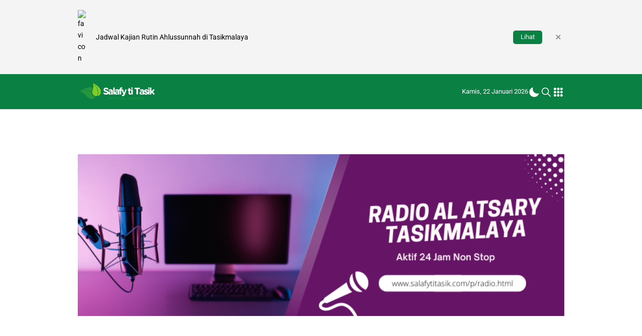

--- FILE ---
content_type: text/html; charset=UTF-8
request_url: http://www.salafytitasik.com/2019/09/poster-14410126-seperti-duduk-di-bawah.html
body_size: 19828
content:
<!DOCTYPE html>
<!-- ==================================================== Name : Flash Media - Blogger Template Version : 1.0.0 Creator : Kang Rian (c) 2021 Website : //kangrian.net ==================================================== --><html dir='ltr' lang='id'>


  <!--<head>
<link href='https://www.blogger.com/static/v1/widgets/335934321-css_bundle_v2.css' rel='stylesheet' type='text/css'/>
-->
  <head>

  <script async='true' defer='true' src='https://ajax.googleapis.com/ajax/libs/jquery/3.6.0/jquery.min.js'></script>
<meta content='text/html; charset=UTF-8' http-equiv='Content-Type'/>
<meta content='width=device-width, initial-scale=1, minimum-scale=1, user-scalable=yes' name='viewport'/>
<!-- DNS Prefetch -->
<link href='//fonts.googleapis.com' rel='dns-prefetch'/>
<link href='//fonts.gstatic.com' rel='dns-prefetch'/>
<link href='//dnjs.cloudflare.com' rel='dns-prefetch'/>
<link href='//1.bp.blogspot.com' rel='dns-prefetch'/>
<link href='//2.bp.blogspot.com' rel='dns-prefetch'/>
<link href='//3.bp.blogspot.com' rel='dns-prefetch'/>
<link href='//4.bp.blogspot.com' rel='dns-prefetch'/>
<link href='//lh3.googleusercontent.com' rel='dns-prefetch'/>
<link href='//blogger.googleusercontent.com' rel='dns-prefetch'/>
<link href='//www.blogger.com' rel='dns-prefetch'/>
<!-- Site Info -->
<meta content='blogger' name='generator'/>
<title>Poster 14410126 Seperti Duduk di Bawah Gunung </title>
<meta content='SALAFY TASIKMALAYA, Mahad Daarul Atsar Tasikmalaya, Info kajian / ta&#39;lim Ahlussunnah di Kota Tasikmalaya dan sekitarnya' name='description'/>
<link href='http://www.salafytitasik.com/2019/09/poster-14410126-seperti-duduk-di-bawah.html' rel='canonical'/>
<link href='http://www.salafytitasik.com/favicon.ico' rel='icon' type='image/x-icon'/>
<meta content='yes' name='apple-mobile-web-app-capable'/>
<meta content='#0b8043' name='apple-mobile-web-app-status-bar-style'/>
<meta content='#0b8043' name='msapplication-navbutton-color'/>
<meta content='#0b8043' name='theme-color'/>
<!-- cache -->
<include expiration='7d' path='*.css'></include>
<include expiration='7d' path='*.js'></include>
<include expiration='3d' path='*.gif'></include>
<include expiration='3d' path='*.jpeg'></include>
<include expiration='3d' path='*.jpg'></include>
<include expiration='3d' path='*.png'></include>
<meta content='sat, 10 jul 2031 00:00:00 GMT' http-equiv='expires'/>
<!-- Open Graph Meta Tags -->
<meta content='id' property='og:locale'/>
<meta content='article' property='og:type'/>
<meta content='Poster 14410126 Seperti Duduk di Bawah Gunung ' property='og:title'/>
<meta content='Salafy Tasikmalaya' property='og:site_name'/>
<meta content='SALAFY TASIKMALAYA, Mahad Daarul Atsar Tasikmalaya, Info kajian / ta&#39;lim Ahlussunnah di Kota Tasikmalaya dan sekitarnya' property='og:description'/>
<meta content='http://www.salafytitasik.com/2019/09/poster-14410126-seperti-duduk-di-bawah.html' property='og:url'/>
<meta content='https://blogger.googleusercontent.com/img/b/R29vZ2xl/AVvXsEhr2RfVcx1AN5Hk3cKchccvfgSQMRfVrhrK-ieFlTbFX9slOaFAgummz50uHyyI8Xp0Ar6LlI9THPEc69GFdUUsVwYDowL0wQJhFDql10hkALJo1-jDJjXBT4FykT6Xb8zC2CJ6MU4unjsy/w1600/14410126+Seperti+Duduk+di+Bawah+Gunung.jpg' property='og:image'/>
<!-- Twitter Meta Tags -->
<meta content='summary_large_image' name='twitter:card'/>
<meta content='Poster 14410126 Seperti Duduk di Bawah Gunung ' name='twitter:title'/>
<meta content='SALAFY TASIKMALAYA, Mahad Daarul Atsar Tasikmalaya, Info kajian / ta&#39;lim Ahlussunnah di Kota Tasikmalaya dan sekitarnya' name='twitter:description'/>
<meta content='http://www.salafytitasik.com/2019/09/poster-14410126-seperti-duduk-di-bawah.html' name='twitter:domain'/>
<meta content='https://blogger.googleusercontent.com/img/b/R29vZ2xl/AVvXsEhr2RfVcx1AN5Hk3cKchccvfgSQMRfVrhrK-ieFlTbFX9slOaFAgummz50uHyyI8Xp0Ar6LlI9THPEc69GFdUUsVwYDowL0wQJhFDql10hkALJo1-jDJjXBT4FykT6Xb8zC2CJ6MU4unjsy/w1600/14410126+Seperti+Duduk+di+Bawah+Gunung.jpg' property='twitter:image'/>
<!-- Feed Links -->
<link rel="alternate" type="application/atom+xml" title="Salafy Tasikmalaya - Atom" href="http://www.salafytitasik.com/feeds/posts/default" />
<link rel="alternate" type="application/rss+xml" title="Salafy Tasikmalaya - RSS" href="http://www.salafytitasik.com/feeds/posts/default?alt=rss" />
<link rel="service.post" type="application/atom+xml" title="Salafy Tasikmalaya - Atom" href="https://www.blogger.com/feeds/2192784644218936160/posts/default" />

<link rel="alternate" type="application/atom+xml" title="Salafy Tasikmalaya - Atom" href="http://www.salafytitasik.com/feeds/2412588419248783467/comments/default" />
<!-- Styles and Scripts -->
<style type='text/css'>@font-face{font-family:'Roboto';font-style:normal;font-weight:400;font-stretch:normal;font-display:swap;src:url(//fonts.gstatic.com/s/roboto/v50/KFOMCnqEu92Fr1ME7kSn66aGLdTylUAMQXC89YmC2DPNWubEbVmUiA8.ttf)format('truetype');}</style>
<style id='page-skin-1' type='text/css'><!--
:root {
--headerBG: #0b8043;
--key: #0b8043;
--black: #000000;
--white: #ffffff;
--silver: #f4f4f4;
--gray: #7a7a7a;
--border: rgba(0 0 0 / 7.5%);
--radius: 8px;
--radius2: 16px;
--lebar: 970px;
--header_height: 70px;
--footer_height: 100px;
--card_shadow : 0 10px 15px -3px rgb(0 0 0 / 5%), 0 4px 6px -2px rgb(0 0 0 / 5%);
--top_shadow : 0 -1px 15px rgba(0 0 0 / 15%);
--inset_shadow : inset 0 -1.5px 0 0 rgba(0 0 0 / 10%);
}
/* main.css */
html.dark {
--headerBG: #232323;
--black: #ccc;
--white: #232323;
--silver: #1e1e1e;
--gray: #666;
--border: rgba(0 0 0 / 30%);
--card_shadow: 0 10px 15px -3px rgb(0 0 0 / 15%), 0 4px 6px -2px rgb(0 0 0 / 15%);
}
/* global.css */
/* &#9608;&#9608;&#9608;&#9608;&#9608;&#9608;&#9608;&#9608;&#9608; reset &#9608;&#9608;&#9608;&#9608;&#9608;&#9608;&#9608;&#9608;&#9608; */
*, *:before, *:after { font-family: -apple-system, BlinkMacSystemFont, "Segoe UI", Roboto, Helvetica, Arial, sans-serif, "Apple Color Emoji", "Segoe UI Emoji", "Segoe UI Symbol";-webkit-font-smoothing: subpixel-antialiased;-moz-osx-font-smoothing: grayscale;-webkit-text-size-adjust: 100%;box-sizing: border-box;word-wrap: break-word;outline: 0;padding: 0;margin: 0; }
@media only screen and (max-width: 768px) {
* { cursor: default !important; }
}
@media only screen and (min-width: 1024px) {
*::-webkit-scrollbar { width: 5px; }
*::-webkit-scrollbar-track { background: var(--white); }
*::-webkit-scrollbar-thumb { background: var(--key); }
}
::-moz-selection { background: var(--border); }
::selection { background: var(--border); }
svg { display: block;max-width: 100%;height: auto;margin: auto; }
img, iframe { display: block;margin: auto;max-width: 100%;height: auto;border: 0; }
img, iframe { transition: opacity .5s; }
img[data-src], iframe[data-src] { opacity: 0; }
.video { min-width: 200px;display: block;padding-top: 56.25%;position: relative;background: #000;overflow: hidden;border-radius: var(--radius);max-width: 100%; }
.video iframe { position: absolute;top: 0;left: 0;width: 100%;height: 100%;border: 0; }
.pop-content .video { margin: -20px -20px;padding-top: calc(56.25% + 25px);border-radius: 0; }
h1, h2, h3, h4, h5, h6 { font-size: 100%;font-weight: 400; }
a { text-decoration: none;color: var(--gray); }
a:hover { color: var(--black); }
b { font-weight: 600; }
hr { border: 0;border-bottom: 1px solid var(--border); }
/* &#9608;&#9608;&#9608;&#9608;&#9608;&#9608;&#9608;&#9608;&#9608; loading &#9608;&#9608;&#9608;&#9608;&#9608;&#9608;&#9608;&#9608;&#9608; */
@keyframes spinner { to { transform: rotate(360deg); }
}
.loading { position: relative;min-height: 40px; }
.loading:before { content: '';background: var(--white);opacity: .9;position: absolute;z-index: 1;top: 0;left: 0;width: 100%;height: 100%; }
.loading:after { content: '';box-sizing: border-box;position: absolute;z-index: 2;top: 50%;left: 50%;width: 30px;height: 30px;margin-top: -15px;margin-left: -15px;border-radius: 50%;border: 1px solid var(--border);border-top-color: var(--key);animation: spinner .6s linear infinite; }
body.loading:before { position: fixed;z-index: 9999; }
body.loading:after { position: fixed;z-index: 10000;width: 40px;height: 40px;margin-top: -20px;margin-left: -20px; }
/* &#9608;&#9608;&#9608;&#9608;&#9608;&#9608;&#9608;&#9608;&#9608; layout &#9608;&#9608;&#9608;&#9608;&#9608;&#9608;&#9608;&#9608;&#9608; */
.wrapper { width: var(--lebar);max-width: calc(100% - 40px);margin: auto; }
body { background: var(--white);color: var(--black);min-height: 100vh;font-size: 18px;line-height: 1.8; }
@media only screen and (max-width: 1440px) {
body { font-size: 16px;line-height: 1.6; }
}
#header { position: sticky;top: 0;z-index: 100;display: flex;align-items: center;justify-content: center;height: var(--header_height);background: var(--headerBG);transition: box-shadow .1s; }
#header [aria-label] .icon svg { fill: white;stroke: white; }
#header.shadow { box-shadow: var(--card_shadow); }
#header .wrapper { position: relative;display: grid;grid-template-columns: 1fr auto;grid-gap: 20px; }
#header .wrapper #header-right { display: flex;grid-gap: 20px; }
#header .wrapper #header-right .widget {}
#header .wrapper .widget { display: flex;align-items: center;justify-content: center;white-space: nowrap; }
#header .wrapper .widget.Header { justify-content: left; }
#header .wrapper #logo a { display: block;font-size: 150%;font-weight: 600;color: white; }
#header .wrapper #logo img { max-height: 40px; }
#header .wrapper #logo hgroup { display: none; }
#header .wrapper #pop-search .search-form { position: relative; }
#header .wrapper #pop-search .search-form form { position: relative;display: grid;grid-template-columns: 1fr auto; }
#header .wrapper #pop-search .search-form form input, #header .wrapper #pop-search .search-form form button { color: var(--black);display: block;width: 100%;border: 0;background: transparent;padding: 10px 20px;font-size: 90%; }
#header .wrapper #pop-search .search-form form input { box-shadow: inset 0 0 0 1px var(--key);border-radius: var(--radius) 0 0 var(--radius); }
#header .wrapper #pop-search .search-form form button { border-radius: 0 var(--radius) var(--radius) 0;position: relative;z-index: 1;background: var(--key);cursor: pointer; }
#header .wrapper #pop-search .search-form form button svg { fill: white;stroke: white; }
#header .wrapper #pop-label nav { font-size: 90%; }
#header .wrapper #pop-label nav ul { display: grid;grid-template-columns: repeat(3, 1fr);grid-gap: 20px; }
#header .wrapper #pop-label nav ul li, #header .wrapper #pop-label nav ul li a { display: block;min-width: 0; }
#header .wrapper #pop-label nav ul li a { display: grid;grid-template-columns: 1fr auto;grid-gap: 15px;padding: 15px;border: 1px solid var(--border);border-radius: var(--radius);font-size: 90%;box-shadow: var(--inset_shadow); }
#header .wrapper #pop-label nav ul li a:active { box-shadow: none; }
#header .wrapper #pop-label nav ul li a>* { display: flex;align-items: center; }
#header .wrapper #pop-label nav ul li a span { min-width: 0;display: block;white-space: nowrap;overflow: hidden;text-overflow: ellipsis;width: 100%; }
#header .wrapper #pop-label nav ul li a small { padding: 0 15px;border-radius: 100px;background: var(--key);color: white;;line-height: 1;font-weight: 600;transition: .1s; }
@media only screen and (max-width: 768px) {
#header .wrapper #pop-label nav ul { grid-template-columns: repeat(2, 1fr);grid-gap: 10px; }
}
#header .wrapper #pop-komentar { max-height: 50vh;overflow: auto; }
#featured-post { box-shadow: var(--card_shadow);border-radius: var(--radius);overflow: hidden;margin-bottom: 40px; }
#featured-post .img { display: block;position: relative; }
#featured-post .img:after { content: '';position: absolute;top: 0;left: 0;width: 100%;height: 100%;background-color: transparent;/* For browsers that do not support gradients */
background-image: linear-gradient(transparent, black); }
#featured-post .img img { display: block;width: 100%;border-radius: var(--radius) var(--radius) 0 0; }
#featured-post .text { padding: 20px 40px 40px;position: relative;background: black;color: white; }
#featured-post .text .icon { position: absolute;top: -25px;right: 25px;width: 50px;height: 50px;border-radius: 50px;box-shadow: var(--card_shadow);background: white;display: flex;align-items: center;justify-content: center; }
#featured-post .text .icon svg { fill: var(--key);stroke: var(--key); }
#featured-post .text small { color: white;display: block;margin-bottom: 5px;opacity: .7; }
#featured-post .text h3 { font-size: 150%;line-height: 1.4;color: white;transition: .1s; }
@media only screen and (max-width: 768px) {
#featured-post { margin: -20px -20px 40px;border-radius: 0; }
#featured-post .img img { border-radius: 0; }
#featured-post .text { padding: 10px 20px 20px; }
#featured-post .text h3 { font-size: 100%; }
}
#main { min-height: calc(100vh - var(--header_height) - var(--footer_height));display: flex;padding: 40px 0; }
@media only screen and (max-width: 768px) {
#main { padding: 20px 0; }
}
#main #pop-subscribe form { display: grid;grid-template-columns: 1fr auto; }
#main #pop-subscribe form>* { border: 1px solid var(--border);padding: 0 20px;height: 60px;background: transparent;color: var(--black); }
#main #pop-subscribe form>input { border-right: 0;border-radius: var(--radius) 0 0 var(--radius); }
#main #pop-subscribe form>button { border-left: 0;border-radius: 0 var(--radius) var(--radius) 0;cursor: pointer; }
#main header.page-title { position: sticky;top: calc(var(--header_height) - 1px);z-index: 99;margin: 0 -20px;display: grid;grid-template-columns: 1fr auto;grid-gap: 20px;padding: 15px 20px;border-radius: 0 0 var(--radius2) var(--radius2);box-shadow: var(--card_shadow);overflow: hidden;background: var(--white); }
#main header.page-title>* { display: flex;align-items: center;min-width: 0; }
#main header.page-title h2 { display: inline-block;letter-spacing: 1px;text-overflow: ellipsis;overflow: hidden;white-space: nowrap; }
#main header.page-title h3 { font-size: 90%; }
#main .is_single article a.bagikan { position: relative;z-index: 1;display: flex;width: 50px;height: 50px;border-radius: 50px;margin-top: -65px;margin-right: 20px;margin-left: 20px;box-shadow: var(--card_shadow);background: var(--white);align-items: center;justify-content: center;float: right; }
#main .is_single #pop-bagikan .grid-preview { display: grid;grid-template-columns: auto 1fr;grid-gap: 20px;border: 1px solid var(--border);border-radius: var(--radius);margin-bottom: 20px;padding: 20px; }
#main .is_single #pop-bagikan .grid-preview img { border-radius: var(--radius);box-shadow: var(--card_shadow); }
#main .is_single #pop-bagikan .grid-preview .info { display: flex;align-items: center; }
#main .is_single #pop-bagikan .grid-preview .info .wrap { width: 100%; }
#main .is_single #pop-bagikan .grid-preview .info .wrap h4 { font-weight: 600; }
#main .is_single #pop-bagikan .grid-preview .info .wrap small { display: block;color: var(--gray); }
#main .is_single article #pop-bagikan .grid { display: grid;grid-template-columns: repeat(4, 1fr); }
#main .is_single article #pop-bagikan .grid>* { text-align: center; }
#main .is_single article #pop-bagikan .grid i { display: flex;width: 50px;height: 50px;border-radius: 50px;box-shadow: var(--card_shadow);margin: auto;align-items: center;justify-content: center;transition: .1s; }
#main .is_single article #pop-bagikan .grid a:active i { box-shadow: none; }
#main .is_single article #pop-bagikan .grid i.whatsapp svg { fill: #0DC143; }
#main .is_single article #pop-bagikan .grid i.telegram svg { fill: #2199CB; }
#main .is_single article #pop-bagikan .grid i.facebook svg { fill: #1B74E4; }
#main .is_single article #pop-bagikan .grid i.twitter svg { fill: #1d9bf0; }
#main .is_single article #pop-bagikan .grid .copy { padding: 20px;grid-column: 1/5;display: grid;grid-template-columns: 1fr auto;border-top: 1px solid var(--border);margin: 20px -20px -20px;border-radius: 0; }
#main .is_single article #pop-bagikan .grid .copy input, #main .is_single article #pop-bagikan .grid .copy button { width: 100%;border: 0;padding: 10px 20px;background: transparent;border-radius: 100px; }
#main .is_single article #pop-bagikan .grid .copy input { text-overflow: ellipsis;color: var(--black); }
#main .is_single article #pop-bagikan .grid .copy button { border: 1px solid var(--gray);color: var(--gray);cursor: pointer;background: transparent; }
#main .is_single article h1 { font-weight: 600;font-size: 200%;line-height: 1.2;margin-bottom: 20px; }
#main .is_single article .attr-sticky { position: sticky;z-index: 99;top: calc(var(--header_height) - 1px);display: grid;grid-template-columns: 1fr auto;grid-gap: 20px;font-size: 80%;background: var(--white);margin: 0 -20px 0;padding: 20px;box-shadow: var(--card_shadow);border-radius: 0 0 var(--radius2) var(--radius2); }
#main .is_single article .attr-sticky>span { display: flex;align-items: center; }
#main .is_single article .attr-sticky img { display: inline-block;vertical-align: middle;width: 32px;height: 32px;border-radius: 32px;margin-right: 10px;box-shadow: 0 0 0 1px var(--border); }
#main .is_single article figure.cover { display: block;border-radius: var(--radius);overflow: hidden;margin-bottom: 40px; }
#main .is_single article figure.cover img { width: 100%; }
@media only screen and (max-width: 768px) {
#main .is_single article .attr-sticky { border-radius: 0; }
}
#main .is_single article .breadcrumb { display: block;margin-bottom: 5px;color: var(--gray);font-size: 80%;white-space: nowrap;overflow: hidden;text-overflow: ellipsis; }
#main .is_single article .breadcrumb ol, #main .is_single article .breadcrumb ol li { display: inline; }
#main .is_single article .breadcrumb .pager { display: inline-block;margin: 5px;opacity: .5; }
#main .is_single article .update { display: block;padding: 15px 20px;border: 1px solid var(--border);border-radius: var(--radius);margin-top: 40px;font-size: 80%; }
#main .is_single article .post-body { margin-top: 40px;font-size: 90%; }
#main .is_single article .post-body a { margin: auto !important;text-decoration: underline; }
#main .is_single article .post-body img { display: block;border-radius: var(--radius);border: 1px solid var(--border); }
@media only screen and (max-width: 768px) {
#main .is_single article .post-body img { width: calc(100% + 40px);max-width: calc(100% + 40px);margin: 0 -20px;border-radius: 0;border: 0;box-shadow: var(--card_shadow); }
#main .is_single article .post-body { margin-top: 0; }
}
#main .is_single article .post-body blockquote { background: var(--silver);padding: 30px;border: 1px solid var(--border);border-radius: var(--radius);font-size: 105%;margin: 10px 0; }
#main .is_single article .post-body blockquote mark { display: inline-block;background: var(--key);color: white;border-radius: 2px;padding: 0 2px; }
#main .is_single article .post-body code { font-family: monospace, monospace; }
#main .is_single article .post-body pre { overflow: hidden;box-shadow: inset 0 0 0 1px var(--black), 0 0 0 1px var(--black);border-radius: var(--radius);font-size: 90%;margin: 10px 0; }
#main .is_single article .post-body pre code { display: block;max-width: 100%;overflow-x: auto;padding: 20px; }
#main .is_single article .post-body pre header { display: block;background: var(--black);color: var(--white);padding: 10px 20px;white-space: nowrap;text-overflow: ellipsis;overflow: hidden; }
#main .is_single article .post-body pre code mark { display: inline-block;background: var(--key);color: white;border-radius: 2px;padding: 0 2px; }
#main .is_single article .post-body h2 { font-size: 200%;font-weight: 600;border-top: 1px solid var(--border);padding-top: 20px;padding-bottom: 10px;margin: 20px 0; }
#main .is_single article .post-body h3 { font-size: 150%;font-weight: 600;margin: 15px 0; }
#main .is_single article .post-body ol, #main .is_single article .post-body ul { margin: 10px 0;margin-left: 2em; }
#main .is_single article .post-body ol li, #main .is_single article .post-body ul li { padding: 5px 0; }
#main .is_single article .post-body .table { border: 1px solid var(--border);max-width: 100%;overflow-x: auto;border-radius: var(--radius);margin: 10px 0; }
#main .is_single article .post-body .table table { width: 100%;border-collapse: collapse; }
#main .is_single article .post-body .table table thead th { border-bottom: 1px solid var(--border); }
#main .is_single article .post-body .table table th, #main .is_single article .post-body table td { padding: 10px;text-align: center;vertical-align: middle; }
#main .is_single article .post-body .table table tbody tr:nth-child(odd) td { background: var(--silver); }
#main .is_single article .post-body .btn { cursor: pointer;text-decoration: none !important;display: inline-block;vertical-align: middle;padding: 10px 24px;border-radius: var(--radius);border: 1px solid var(--border);color: var(--key);box-shadow: inset 0 -2px 0 0 rgba(0 0 0 / 10%); }
#main .is_single article .post-body .btn:active { box-shadow: none; }
#main .is_single article .post-body .btn.cta { background: var(--key);border: 1px solid var(--key);color: var(--white); }
#main .is_single article .post-body .btn.cta i.icon { color: #fff !important; }
#main .is_single article .post-body .btn.block { display: block;text-align: center; }
#main .is_single article .post-body .btn-group { display: flex; }
#main .is_single article .post-body .btn-group .btn { width: 100%;margin-right: 20px !important; }
#main .is_single article .post-body .btn-group .btn:last-of-type { margin-right: 0 !important; }
#main .is_single article #comments { margin-top: 40px; }
#main .is_single article #comments .comments-title { display: grid;grid-template-columns: 1fr auto;grid-gap: 20px;border: 1px solid var(--border);padding: 20px;border-radius: var(--radius);font-size: 90%; }
#main .is_single article #comments a.comments-add { text-decoration: none !important;display: block;padding: 20px;border: 1px solid var(--border);text-align: center;border-radius: var(--radius);margin-top: 40px;font-size: 90%; }
#main .is_single article #comments iframe.comment-form { display: block;border: none;width: 100%;height: 364px; }
#main .is_single article #comments .comment-actions, #main .is_single article #comments .comment-replies, #main .is_single article #comments .continue, #main .is_single article #comments .loadmore { display: none; }
#main .is_single article #comments #comments-block { display: grid;grid-gap: 40px;margin-top: 40px; }
#main .is_single article #comments #comments-block .comment { display: grid;grid-template-columns: auto 1fr;grid-gap: 20px; }
#main .is_single article #comments #comments-block .comment .avatar-image-container { border: 1px solid var(--border);display: flex;align-items: center;justify-content: center;width: 60px;height: 60px;border-radius: 60px; }
#main .is_single article #comments #comments-block .comment .avatar-image-container img { border-radius: 50px;width: 50px;height: 50px;object-fit: cover; }
#main .is_single article #comments #comments-block .comment .comment-block { direction: ltr;display: block; }
#main .is_single article #comments #comments-block .comment .comment-author { line-height: 1; }
#main .is_single article #comments #comments-block .comment .comment-author .datetime { display: block;direction: ltr;line-height: 1;margin-top: 10px;margin-bottom: 10px;font-size: 80%;opacity: .8; }
#main .is_single article #comments #comments-block .comment .comment-author .user { font-style: normal;font-weight: 600; }
#main .is_single article #comments #comments-block .comment .comment-author .user a { color: var(--black); }
#main .is_single article #comments #comments-block .comment .comment-author .icon.blog-author:before { content: 'check_circle';font-family: 'Material Icons';display: inline-block;margin-top: -5px;margin-left: 5px;vertical-align: middle;color: var(--key);font-size: 24px;height: 24px;width: 24px;overflow: hidden; }
#main .is_single article #comments #comments-block .comment .comment-text { word-break: break-word;direction: ltr;margin-top: 10px;padding: 20px;border-radius: 0 var(--radius2) var(--radius2) var(--radius2);border: 1px solid var(--border);box-shadow: var(--card_shadow);line-height: 1.5;display: inline-block;transition: .1s; }
#main .is_single article #comments #comments-block .comment .comment-text pre code { display: block;font-size: 90%;max-width: 55vw;overflow-x: auto;padding: 20px;border: 1px solid var(--black);border-radius: var(--radius); }
#main .is_single article #comments #comments-block .comment .comment-text .comment-timestamp { font-size: 80%;opacity: .5; }
#main .is_single article #comments #comments-block .comment.focus .comment-text { border-color: var(--key); }
#main .is_single article #comments #comments-block .comment:nth-child(even) {
direction: rtl;text-align: right; }
#main .is_single article #comments #comments-block .comment:nth-child(even) .comment-author { text-align: right; }
#main .is_single article #comments #comments-block .comment:nth-child(even) .comment-text { border-radius: var(--radius2) 0 var(--radius2) var(--radius2);text-align: left; }
#main .is_single article #blog-pager { margin-top: 40px;display: grid;grid-template-columns: repeat(2, 1fr);grid-gap: 40px; }
@media only screen and (max-width: 768px) {
#main .is_single article #blog-pager { grid-template-columns: 1fr; }
}
#main .is_single article #blog-pager a { display: grid;grid-template-columns: auto 1fr;grid-gap: 20px;border-radius: var(--radius);box-shadow: var(--card_shadow);font-size: 90%;padding: 20px;border: 1px solid var(--border); }
#main .is_single article #blog-pager a .flex { display: flex;align-items: center; }
#main .is_single article #blog-pager a .flex.right { justify-content: end; }
#main .is_single article #blog-pager a:active { box-shadow: none; }
#main .is_single article #blog-pager a:nth-child(2) {
text-align: right;direction: rtl; }
#main .is_single article #blog-pager a:nth-child(2)>* { direction: ltr; }
#main .is_single article #blog-pager a figure { display: block;min-width: 60px; }
#main .is_single article #blog-pager a figure img { border-radius: var(--radius);width: 100%; }
#main .is_single article #blog-pager a small { color: var(--gray); }
#main .is_single article #blog-pager a h3 { line-height: 1.4; }
#main .is_single article #related { margin-top: 40px; }
#main .is_single article #related .is_loop { margin: 0;display: grid;grid-template-columns: repeat(2, 1fr);grid-gap: 20px; }
#main .is_single article #related .is_loop a { grid-template-columns: 1fr;grid-gap: 10px; }
#main .is_single article #related .is_loop .cover { margin-bottom: 0;width: 100%;height: auto; }
#main .is_single article #related .header { display: grid;grid-template-columns: 1fr auto;grid-gap: 20px; }
@media only screen and (max-width: 768px) {
#main .is_single article #related .is_loop { display: flex;grid-gap: 40px;overflow-x: auto;margin: 0 -20px -20px;padding: 0 20px 20px; }
#main .is_single article #related .is_loop article { min-width: 70vw; }
#main .is_single article #related .is_loop .cover { padding-top: 50%; }
}
/*
#main .is_loop { display: grid; grid-template-columns: repeat(2, 1fr); grid-gap: 40px; }
*/
#main .is_loop { display: grid;grid-template-columns: 1fr;grid-gap: 40px; }
@media only screen and (max-width: 768px) {
#main .is_loop { grid-template-columns: 1fr; }
}
/*
#main .is_loop article { display: flex; flex-direction: column; box-shadow: var(--card_shadow); border-radius: var(--radius); overflow: hidden; position: relative; transition: .1s; padding: 20px; border:1px solid var(--border); }
*/
#main .is_loop article a { transition: .1s;color: var(--black);display: grid;grid-template-columns: 1fr 1.5fr;grid-gap: 20px; }
#main .is_loop article a figure.cover { display: block; }
#main .is_loop article a figure.cover img { width: 100%;border-radius: var(--radius); }
@media only screen and (max-width: 768px) {
#main .is_loop article a { grid-template-columns: auto 1fr; }
#main .is_loop article figure.cover { display: block;position: relative;width: 100px;height: 100px; }
#main .is_loop article figure.cover img { height: 100%;position: absolute;top: 0;left: 0;object-fit: cover; }
}
#main .is_loop article a h2 { line-height: 1.2;font-size: 90%;font-weight: 600;margin-bottom: 10px; }
#main .is_loop article a .flex { display: flex; }
#main .is_loop article a .flex>.wrap { margin: auto;width: 100%; }
#main .is_loop article a .label { color: var(--key); }
#main .is_loop article a .attr { margin-top: auto;display: grid;grid-template-columns: 1fr auto;grid-gap: 20px;font-size: 80%;color: var(--gray); }
#main .is_loop article a .attr img { display: inline-block;vertical-align: middle;width: 24px;height: 24px;border-radius: 24px;margin: 0 5px;box-shadow: 0 0 0 1px var(--border); }
#main .loadmore-btn { margin-top: 40px;display: block;padding: 20px;text-align: center;border-radius: var(--radius);border: 1px solid var(--border);font-size: 90%;letter-spacing: 1px;overflow: hidden; }
#main .loadmore-btn.loading { text-indent: -9999px; }
#HTML904 { margin-top: 20px; }
.ads-demo { border: 1px solid var(--border);display: flex;align-items: center;justify-content: center;min-height: 250px; }
.ads-demo:before { content: attr(data-text);font-size: 80%;color: var(--gray); }
[class*=ads-space-] img { width: 100%;height: auto; }
.ads-space-top .widget { margin-bottom: 40px; }
.ads-space-bottom .widget { margin-top: 40px; }
.index-aside { display: grid;grid-template-columns: 1fr 300px;grid-gap: 40px; }
.index-aside .aside {}
.index-aside .aside .aside-widget { display: grid;grid-gap: 20px; }
.index-aside .aside .aside-widget .widget h3.title { padding: 15px 0;font-size: 130%;font-weight: 600; }
.index-aside .aside .aside-widget .widget h3.title:after { content: '';display: inline-block;width: 50px;height: 5px;border-radius: 5px;background: var(--key);vertical-align: middle;margin-left: 10px; }
.index-aside .aside .aside-widget .widget-content { border: 1px solid var(--border);border-radius: var(--radius);padding: 20px; }
.index-aside .aside .aside-widget .widget.PopularPosts .widget-content { padding: 0; }
.index-aside .aside .aside-widget .widget.PopularPosts .widget-content article { border-bottom: 1px solid var(--border); }
.index-aside .aside .aside-widget .widget.PopularPosts .widget-content article:hover { background: var(--silver); }
.index-aside .aside .aside-widget .widget.PopularPosts .widget-content article:last-of-type { border-bottom: 0; }
.index-aside .aside .aside-widget .widget.PopularPosts .widget-content article h3 { display: grid;grid-template-columns: auto 1fr;line-height: 1.4; }
.index-aside .aside .aside-widget .widget.PopularPosts .widget-content article h3:before { display: flex;align-items: center;justify-content: right;padding: 0 20px;font-size: 150%;opacity: .3;font-weight: 700; }
.index-aside .aside .aside-widget .widget.PopularPosts .widget-content article:nth-child(1) h3:before { content: '1'; }
.index-aside .aside .aside-widget .widget.PopularPosts .widget-content article:nth-child(2) h3:before { content: '2'; }
.index-aside .aside .aside-widget .widget.PopularPosts .widget-content article:nth-child(3) h3:before { content: '3'; }
.index-aside .aside .aside-widget .widget.PopularPosts .widget-content article:nth-child(4) h3:before { content: '4'; }
.index-aside .aside .aside-widget .widget.PopularPosts .widget-content article:nth-child(5) h3:before { content: '5'; }
.index-aside .aside .aside-widget .widget.PopularPosts .widget-content article:nth-child(6) h3:before { content: '6'; }
.index-aside .aside .aside-widget .widget.PopularPosts .widget-content article:nth-child(7) h3:before { content: '7'; }
.index-aside .aside .aside-widget .widget.PopularPosts .widget-content article:nth-child(8) h3:before { content: '8'; }
.index-aside .aside .aside-widget .widget.PopularPosts .widget-content article:nth-child(9) h3:before { content: '9'; }
.index-aside .aside .aside-widget .widget.PopularPosts .widget-content article:nth-child(10) h3:before { content: '10'; }
.index-aside .aside .aside-widget .widget.PopularPosts .widget-content article a { display: block;padding: 20px;padding-left: 0;font-weight: 600;color: var(--black); }
.index-aside .aside .ads-space-sticky { position: sticky;top: calc(var(--header_height) + 20px);margin-top: 20px; }
@media only screen and (max-width: 768px) {
.index-aside { display: block;grid-gap: 20px; }
.index-aside .aside { margin-top: 40px; }
.ads-space-top .widget { margin: -20px -20px 20px; }
.ads-space-bottom .widget { margin: 20px -20px -20px; }
#HTML901, #HTML903 { border: 0;border-radius: 0;overflow: auto; }
}
#footer { display: flex;height: var(--footer_height);align-items: center;border-top: 1px solid var(--border);font-size: 90%;line-height: 1.5; }
#footer #footer-section { color: var(--gray); }
#footer #footer-section .LinkList { display: grid;grid-template-columns: 1fr auto;grid-gap: 20px; }
#footer #footer-section .LinkList>* { display: flex;align-items: center; }
#footer #footer-section h3 { margin-bottom: 20px;font-size: 120%; }
#footer #footer-section ul { display: block;margin-bottom: 5px; }
#footer #footer-section ul li, #footer #footer-section ul li a { display: inline-block; }
#footer #footer-section ul li a { margin-right: 10px; }
#footer #footer-section ul li:last-of-type a { margin-right: 0; }
#footer #footer-section a[href*='#'] { margin-left: 10px;display: flex;align-items: center;justify-content: center;width: 50px;height: 50px;border-radius: 50px;box-shadow: var(--card_shadow); }
#footer #footer-section a[href*='#']:active { box-shadow: none; }
#footer #footer-section a[href*='#']:first-of-type { margin-left: 0; }
/* &#9608;&#9608;&#9608;&#9608;&#9608;&#9608;&#9608;&#9608;&#9608; icon &#9608;&#9608;&#9608;&#9608;&#9608;&#9608;&#9608;&#9608;&#9608; */
i.icon { font-weight: normal;font-style: normal;line-height: 1;letter-spacing: normal;text-transform: none;display: inline-block;vertical-align: middle;direction: ltr;-webkit-font-smoothing: antialiased; }
i.icon svg { display: block;width: 24px;height: 24px;fill: var(--gray); }
*:hover>i.icon svg { fill: var(--black); }
i.icon.left { margin-right: 10px; }
i.icon.right { margin-left: 10px; }
small i.icon svg { width: 20px;height: 20px; }
small i.icon.left { margin-right: 5px; }
small i.icon.right { margin-left: 5px; }
/* &#9608;&#9608;&#9608;&#9608;&#9608;&#9608;&#9608;&#9608;&#9608; pop &#9608;&#9608;&#9608;&#9608;&#9608;&#9608;&#9608;&#9608;&#9608; */
[target*="pop-"] { cursor: pointer; }
[id*="pop-"] { display: none; }
.pop { position: fixed;z-index: 9999;top: 0;left: 0;width: 100%;height: 100%;overflow: auto;padding: 40px 0;background: rgba(0 0 0 / 50%);display: flex;text-align: left;font-size: 1rem;font-weight: 400;text-transform: none;transition: transform, margin .1s;visibility: hidden;opacity: 0; }
.pop.open { visibility: visible;opacity: 1; }
body.pop-open { overflow-y: hidden; }
.pop .pop-wrap { display: block;margin: auto;background: var(--white);box-shadow: var(--long_shadow);border-radius: var(--radius);overflow: hidden;width: 500px;max-width: calc(100% - 40px);transition: .1s;transform-origin: bottom center;transform: scale(.9); }
.pop.open .pop-wrap { transform: scale(1); }
.pop .pop-wrap .pop-header { border-bottom: 1px solid var(--border);display: grid;grid-template-columns: 1fr auto;grid-gap: 20px; }
.pop .pop-wrap .pop-header .pop-title { display: flex;padding: 20px;overflow: hidden; }
.pop .pop-wrap .pop-header .pop-title h3 { display: block;margin: auto 0;max-width: 100%;text-overflow: ellipsis;white-space: nowrap;overflow: hidden;font-size: 100%;font-weight: 600; }
.pop .pop-wrap .pop-header .pop-title h3 .pop-back { display: inline-block;vertical-align: middle;margin-right: 10px;width: 20px;height: 20px; }
.pop .pop-wrap .pop-header .pop-title h3 .pop-back svg { fill: var(--gray); }
.pop .pop-wrap .pop-header .pop-close { display: flex;background: transparent;border: 0;font-size: 200%;line-height: 1;cursor: pointer;padding: 0 20px;opacity: .5; }
.pop .pop-wrap .pop-header .pop-close:hover { opacity: 1; }
.pop .pop-wrap .pop-header .pop-close:active { transform: scale(.9); }
.pop .pop-wrap .pop-header .pop-close svg { display: block;margin: auto;width: 24px;height: 24px;fill: var(--black);stroke: var(--black); }
.pop.open .pop-wrap .pop-content { display: block; }
.pop .pop-wrap .pop-content { padding: 20px;line-height: 1.5; }
.pop .pop-wrap .pop-content hr { width: calc(100% + 40px);margin: 0 -20px; }
@media only screen and (max-width: 768px) {
.pop { padding: 0; }
.pop .pop-wrap { margin-bottom: 0;max-width: 100%;width: 100% !important;border-radius: var(--radius) var(--radius) 0 0;transform: none; }
.pop .pop-wrap .pop-content { max-height: 80vh;overflow-y: auto; }
}
/* &#9608;&#9608;&#9608;&#9608;&#9608;&#9608;&#9608;&#9608;&#9608; lightbox &#9608;&#9608;&#9608;&#9608;&#9608;&#9608;&#9608;&#9608;&#9608; */
.lightbox { cursor: zoom-in; }
#lightbox { transition: .1s;opacity: 0;visibility: hidden;cursor: zoom-out;display: flex;align-items: center;justify-content: center;position: fixed;z-index: 9999;top: 0;left: 0;width: 100%;height: 100%;text-align: center; }
#lightbox:before { content: '';display: block;position: fixed;top: 0;left: 0;width: 100%;height: 100%;background: var(--white);opacity: .8; }
#lightbox.open { visibility: visible;opacity: 1; }
#lightbox img { transform: scale(0);transition: .2s;display: block;width: auto;height: auto;max-width: calc(100vw - 40px);max-height: calc(100vh - 40px);border-radius: var(--radius); }
#lightbox img.open { transform: scale(1); }

--></style>
<script>
    const $_config = {
    'page' : {
    'title': 'Salafy Tasikmalaya',
    'name': 'Poster 14410126 Seperti Duduk di Bawah Gunung ',
    },
    'language' : 'id',
    'url' : {
    'canonical': 'http://www.salafytitasik.com/2019/09/poster-14410126-seperti-duduk-di-bawah.html',
    'home': 'http://www.salafytitasik.com/',
    
      'view' : 'single',
    
    },
    };
    //<![CDATA[
              console.log($_config);
            //]]>
  </script>
<script>
    //<![CDATA[
  function darkmode_head() {
            if (localStorage.getItem("darkmode") == 1) {
                document.getElementsByTagName('html')[0].setAttribute('class','dark');
            }
   setTimeout(function(){
                var $theme_color = getComputedStyle(document.head).getPropertyValue('--headerBG');
                document.querySelector('[name="apple-mobile-web-app-status-bar-style"]').setAttribute( 'content', $theme_color );
                document.querySelector('[name="msapplication-navbutton-color"]').setAttribute( 'content', $theme_color );
                document.querySelector('[name="theme-color"]').setAttribute( 'content', $theme_color );
   }, 1);
        }
  darkmode_head();
    //]]>
  </script>
<meta content='DTbGIiVhxSfyBzWFJPeF9vDuLMLRH_a_obXYu6zSV6M' name='google-site-verification'/>
<link href='https://www.blogger.com/dyn-css/authorization.css?targetBlogID=2192784644218936160&amp;zx=cc835518-fa9c-4817-a1f6-5b38029f091e' media='none' onload='if(media!=&#39;all&#39;)media=&#39;all&#39;' rel='stylesheet'/><noscript><link href='https://www.blogger.com/dyn-css/authorization.css?targetBlogID=2192784644218936160&amp;zx=cc835518-fa9c-4817-a1f6-5b38029f091e' rel='stylesheet'/></noscript>
<meta name='google-adsense-platform-account' content='ca-host-pub-1556223355139109'/>
<meta name='google-adsense-platform-domain' content='blogspot.com'/>

</head>
<body class='is-single is-post' id='top' itemscope='' itemtype='https://schema.org/WebPage'>
<div class='config section' id='config' name='#config'><div class='widget HTML' data-version='3' id='HTML11'>
<script>const $license_key = 'Nzk3NjQ0OTA3MXxJMnRPNWxwbUkydFlZckkyZ2dBMWxiWVlPNUU0ZEkybWhzTzVsZnxtQTFjWFhYa0U0c081dEU0dHlmTzVsTzVz';</script>
</div></div>
<div class='highlight-top section' id='highlight-top' name='#highlight-top'><div class='widget Image' data-version='3' id='Image1'>
<style>
            .highlight-top {
            background: var(--silver);
            }
            .highlight-top .wrapper {
            padding:20px 0;
            font-size:90%;
            display:grid;
            grid-template-columns: auto 1fr auto auto;
            grid-gap: 20px;
            line-height:1.6;
            }
            .highlight-top .wrapper > * {
            display:flex;
            align-items:center;
            justify-content: center;
            }
            .highlight-top .wrapper a {
            display:inline-block;
            vertical-align:middle;
            font-size:90%;
            background:var(--key);
            color:white;
            line-height:1;
            padding: 7.5px 15px;
            border-radius: 5px;
            float:right;
            }
            .highlight-top .wrapper i.icon { cursor: pointer; }
            @media only screen and (max-width: 768px) {
              .highlight-top .wrapper {
              grid-template-columns: 1fr auto auto;
              }
              .highlight-top .wrapper figure { display:none; }
            }
          </style>
<div class='highlight-top'>
<div class='wrapper'>
<figure>
<img alt='favicon' height='16' src='/favicon.ico' width='16'/>
</figure>
<div>
<div style='width:100%;'>
Jadwal Kajian Rutin Ahlussunnah di Tasikmalaya
</div>
</div>
<div>
<a href='https://www.salafytitasik.com/p/jadwal-kajian.html' target='_blank'>Lihat</a>
</div>
<i class='icon'>
<svg viewBox='0 0 512 512' xmlns='http://www.w3.org/2000/svg'><path d='M278.6 256l68.2-68.2c6.2-6.2 6.2-16.4 0-22.6-6.2-6.2-16.4-6.2-22.6 0L256 233.4l-68.2-68.2c-6.2-6.2-16.4-6.2-22.6 0-3.1 3.1-4.7 7.2-4.7 11.3 0 4.1 1.6 8.2 4.7 11.3l68.2 68.2-68.2 68.2c-3.1 3.1-4.7 7.2-4.7 11.3 0 4.1 1.6 8.2 4.7 11.3 6.2 6.2 16.4 6.2 22.6 0l68.2-68.2 68.2 68.2c6.2 6.2 16.4 6.2 22.6 0 6.2-6.2 6.2-16.4 0-22.6L278.6 256z'></path></svg>
</i>
</div>
</div>
</div></div>
<header id='header'>
<div class='wrapper'>
<div class='header-left section' id='header-left' name='#header-left'><div class='widget Header' data-version='2' id='Header1'>
<div id='logo'>
<a href='http://www.salafytitasik.com/' title='Salafy Tasikmalaya'>
<img alt='Salafy Tasikmalaya' src='https://blogger.googleusercontent.com/img/a/AVvXsEhMs3Y-X_UGcwRJDpbZc3JRpAMR2Elu79oM9QnaM0a-ve7KOBnYU5UATtiyiyXN-NhcmLip2kMmlUNtTmGdC9GHi5kGANhUKlqJ_DRfrZhrCZZ56liDg98BpLlHPaSmovQxxoYM6V2mGdDUkZeMgC3Lp8j6uQoHXVzOnattrqlkzeZ2PACpiQT5MDuXOwOA=w300'/>
<div style='display:none;'>
<h3>
Salafy Tasikmalaya
</h3>
<p>
</p>
</div>
</a>
</div>
</div></div>
<div class='header-right section' id='header-right' name='#header-right'><div class='widget HTML' data-version='3' id='HTML12'>
<script language='JavaScript'>
                var tanggallengkap = new String();
                var namahari = ("Minggu Senin Selasa Rabu Kamis Jum'at Sabtu");
                namahari = namahari.split(" ");
                var namabulan = ("Januari Februari Maret April Mei Juni Juli Agustus September Oktober November Desember");
                namabulan = namabulan.split(" ");
                var tgl = new Date();
                var hari = tgl.getDay();
                var tanggal = tgl.getDate();
                var bulan = tgl.getMonth();
                var tahun = tgl.getFullYear();
                tanggallengkap = namahari[hari] + ", " +tanggal + " " + namabulan[bulan] + " " + tahun;
              </script>
<style>@media only screen and (max-width:768px) { #HTML12 { display:none!important; } }</style>
<small class='today' style='color:white;' title='Hari &amp; Tanggal'>
<script>document.write(tanggallengkap);</script>
</small>
</div><div class='widget HTML' data-version='3' id='HTML13'>
<a aria-label='Dark Mode' href='#darkmode' title='Dark Mode'>
<i class='icon dark'>
<svg viewBox='0 0 512 512' xmlns='http://www.w3.org/2000/svg'><path d='M195 125c0-26.3 5.3-51.3 14.9-74.1C118.7 73 51 155.1 51 253c0 114.8 93.2 208 208 208 97.9 0 180-67.7 202.1-158.9-22.8 9.6-47.9 14.9-74.1 14.9-106 0-192-86-192-192z'></path></svg>
</i>
<i class='icon light' style='display:none;'>
<svg viewBox='0 0 512 512' xmlns='http://www.w3.org/2000/svg'><path d='M277.3 32h-42.7v64h42.7V32zm129.1 43.7L368 114.1l29.9 29.9 38.4-38.4-29.9-29.9zm-300.8 0l-29.9 29.9 38.4 38.4 29.9-29.9-38.4-38.4zM256 128c-70.4 0-128 57.6-128 128s57.6 128 128 128 128-57.6 128-128-57.6-128-128-128zm224 106.7h-64v42.7h64v-42.7zm-384 0H32v42.7h64v-42.7zM397.9 368L368 397.9l38.4 38.4 29.9-29.9-38.4-38.4zm-283.8 0l-38.4 38.4 29.9 29.9 38.4-38.4-29.9-29.9zm163.2 48h-42.7v64h42.7v-64z'></path></svg>
</i>
</a>
</div><div class='widget HTML' data-version='3' id='HTML14'>
<a aria-label='Search' href='#search' target='pop-search' title='Temukan'>
<i class='icon'>
<svg viewBox='0 0 512 512' xmlns='http://www.w3.org/2000/svg'><path d='M443.5 420.2L336.7 312.4c20.9-26.2 33.5-59.4 33.5-95.5 0-84.5-68.5-153-153.1-153S64 132.5 64 217s68.5 153 153.1 153c36.6 0 70.1-12.8 96.5-34.2l106.1 107.1c3.2 3.4 7.6 5.1 11.9 5.1 4.1 0 8.2-1.5 11.3-4.5 6.6-6.3 6.8-16.7.6-23.3zm-226.4-83.1c-32.1 0-62.3-12.5-85-35.2-22.7-22.7-35.2-52.9-35.2-84.9 0-32.1 12.5-62.3 35.2-84.9 22.7-22.7 52.9-35.2 85-35.2s62.3 12.5 85 35.2c22.7 22.7 35.2 52.9 35.2 84.9 0 32.1-12.5 62.3-35.2 84.9-22.7 22.7-52.9 35.2-85 35.2z'></path></svg>
</i>
</a>
<div data-pop-title='Temukan' id='pop-search'>
<div class='search-form' itemscope='' itemtype='https://schema.org/WebSite'>
<meta content='http://www.salafytitasik.com/' itemprop='url'/>
<form action='/search' itemprop='potentialAction' itemscope='' itemtype='https://schema.org/SearchAction' method='get' role='search'>
<meta content='http://www.salafytitasik.com/search?q={q}' itemprop='target'/>
<input name='max-results' type='hidden' value='8'/>
<input name='name' type='hidden' value='Salafy Tasikmalaya'/>
<input autocomplete='off' class='text' itemprop='query-input' name='q' placeholder='Search here..' required='' type='search' value=''/>
<button aria-label='Search' type='submit'>
<i class='icon'><svg viewBox='0 0 512 512' xmlns='http://www.w3.org/2000/svg'><path d='M443.5 420.2L336.7 312.4c20.9-26.2 33.5-59.4 33.5-95.5 0-84.5-68.5-153-153.1-153S64 132.5 64 217s68.5 153 153.1 153c36.6 0 70.1-12.8 96.5-34.2l106.1 107.1c3.2 3.4 7.6 5.1 11.9 5.1 4.1 0 8.2-1.5 11.3-4.5 6.6-6.3 6.8-16.7.6-23.3zm-226.4-83.1c-32.1 0-62.3-12.5-85-35.2-22.7-22.7-35.2-52.9-35.2-84.9 0-32.1 12.5-62.3 35.2-84.9 22.7-22.7 52.9-35.2 85-35.2s62.3 12.5 85 35.2c22.7 22.7 35.2 52.9 35.2 84.9 0 32.1-12.5 62.3-35.2 84.9-22.7 22.7-52.9 35.2-85 35.2z'></path></svg></i>
</button>
</form>
</div>
</div>
</div><div class='widget Label' data-version='2' id='Label1'>
<a aria-label='Label' href='#label' target='pop-label' title='Kategori'>
<i class='icon'>
<svg viewBox='0 0 512 512' xmlns='http://www.w3.org/2000/svg'><path d='M394.6 341.2c-29.5 0-53.4 23.9-53.4 53.4s23.9 53.4 53.4 53.4 53.4-23.9 53.4-53.4-23.9-53.4-53.4-53.4zM256 341.2c-29.5 0-53.4 23.9-53.4 53.4S226.5 448 256 448s53.4-23.9 53.4-53.4-23.9-53.4-53.4-53.4zM117.4 341.2c-29.5 0-53.4 23.9-53.4 53.4S87.9 448 117.4 448s53.4-23.9 53.4-53.4-23.9-53.4-53.4-53.4zM394.6 202.6c-29.5 0-53.4 23.9-53.4 53.4s23.9 53.4 53.4 53.4S448 285.5 448 256s-23.9-53.4-53.4-53.4zM256 202.6c-29.5 0-53.4 23.9-53.4 53.4s23.9 53.4 53.4 53.4 53.4-23.9 53.4-53.4-23.9-53.4-53.4-53.4zM117.4 202.6C87.9 202.6 64 226.5 64 256s23.9 53.4 53.4 53.4 53.4-23.9 53.4-53.4-23.9-53.4-53.4-53.4zM394.6 64c-29.5 0-53.4 23.9-53.4 53.4s23.9 53.4 53.4 53.4 53.4-23.9 53.4-53.4S424.1 64 394.6 64zM256 64c-29.5 0-53.4 23.9-53.4 53.4s23.9 53.4 53.4 53.4 53.4-23.9 53.4-53.4S285.5 64 256 64zM117.4 64C87.9 64 64 87.9 64 117.4s23.9 53.4 53.4 53.4 53.4-23.9 53.4-53.4S146.9 64 117.4 64z'></path></svg>
</i>
</a>
<div data-pop-title='Kategori' data-pop-width='768' id='pop-label'>
<nav itemscope='' itemtype='http://schema.org/SiteNavigationElement'>
<ul>
<li>
<a class='label-name' href='http://www.salafytitasik.com/search/label/Poster?max-results=8' itemprop='url'>
<span itemprop='name'>
Poster
</span>
<small>86</small>
</a>
</li>
<li>
<a class='label-name' href='http://www.salafytitasik.com/search/label/Audio?max-results=8' itemprop='url'>
<span itemprop='name'>
Audio
</span>
<small>52</small>
</a>
</li>
<li>
<a class='label-name' href='http://www.salafytitasik.com/search/label/Artikel?max-results=8' itemprop='url'>
<span itemprop='name'>
Artikel
</span>
<small>20</small>
</a>
</li>
<li>
<a class='label-name' href='http://www.salafytitasik.com/search/label/Audio%20Ringkas?max-results=8' itemprop='url'>
<span itemprop='name'>
Audio Ringkas
</span>
<small>20</small>
</a>
</li>
<li>
<a class='label-name' href='http://www.salafytitasik.com/search/label/Kajian%20Kitab?max-results=8' itemprop='url'>
<span itemprop='name'>
Kajian Kitab
</span>
<small>20</small>
</a>
</li>
<li>
<a class='label-name' href='http://www.salafytitasik.com/search/label/Akidah%20%26%20Manhaj?max-results=8' itemprop='url'>
<span itemprop='name'>
Akidah &amp; Manhaj
</span>
<small>14</small>
</a>
</li>
<li>
<a class='label-name' href='http://www.salafytitasik.com/search/label/Dauroh?max-results=8' itemprop='url'>
<span itemprop='name'>
Dauroh
</span>
<small>11</small>
</a>
</li>
<li>
<a class='label-name' href='http://www.salafytitasik.com/search/label/Fikih?max-results=8' itemprop='url'>
<span itemprop='name'>
Fikih
</span>
<small>7</small>
</a>
</li>
<li>
<a class='label-name' href='http://www.salafytitasik.com/search/label/Bahasa%20Arab?max-results=8' itemprop='url'>
<span itemprop='name'>
Bahasa Arab
</span>
<small>5</small>
</a>
</li>
<li>
<a class='label-name' href='http://www.salafytitasik.com/search/label/Adab%20%26%20Akhlak?max-results=8' itemprop='url'>
<span itemprop='name'>
Adab &amp; Akhlak
</span>
<small>4</small>
</a>
</li>
<li>
<a class='label-name' href='http://www.salafytitasik.com/search/label/Informasi?max-results=8' itemprop='url'>
<span itemprop='name'>
Informasi
</span>
<small>4</small>
</a>
</li>
<li>
<a class='label-name' href='http://www.salafytitasik.com/search/label/Adab?max-results=8' itemprop='url'>
<span itemprop='name'>
Adab
</span>
<small>2</small>
</a>
</li>
<li>
<a class='label-name' href='http://www.salafytitasik.com/search/label/Info%20Kajian?max-results=8' itemprop='url'>
<span itemprop='name'>
Info Kajian
</span>
<small>1</small>
</a>
</li>
<li>
<a class='label-name' href='http://www.salafytitasik.com/search/label/Kegiatan%20Santri?max-results=8' itemprop='url'>
<span itemprop='name'>
Kegiatan Santri
</span>
<small>1</small>
</a>
</li>
<li>
<a class='label-name' href='http://www.salafytitasik.com/search/label/Keluarga?max-results=8' itemprop='url'>
<span itemprop='name'>
Keluarga
</span>
<small>1</small>
</a>
</li>
<li>
<a class='label-name' href='http://www.salafytitasik.com/search/label/Nasehat?max-results=8' itemprop='url'>
<span itemprop='name'>
Nasehat
</span>
<small>1</small>
</a>
</li>
<li>
<a class='label-name' href='http://www.salafytitasik.com/search/label/Tausiyah?max-results=8' itemprop='url'>
<span itemprop='name'>
Tausiyah
</span>
<small>1</small>
</a>
</li>
</ul>
</nav>
</div>
</div></div>
</div>
</header>
<main id='main'>
<div class='wrapper'>
<div class='ads-space-top section' id='ads-space-top' name='#ads-space-top'><div class='widget HTML' data-version='3' id='HTML901'>
<br /><div class="separator" style="clear: both; text-align: center;"><a href="https://www.salafytitasik.com/p/radio.html" imageanchor="1" style="margin-left: 1em; margin-right: 1em;" target="_blank"><img border="0" data-original-height="250" data-original-width="750" src="https://blogger.googleusercontent.com/img/b/R29vZ2xl/AVvXsEhNDs3X1_D1s50oAjC7yiVbGx6AbCz0-pf6A8-Rar7GvT3tYtwIirDwdaS5P6jgkAa4Qr-NANwoPqS7q4iUNeFK-QfwhC5_Dq2SNQInxLB-gQRV4LaC8Lg1080kfShT6bwHCOocbguacC8sS2BU8d-LI9efR1Dj0dyxpHsYANy-lCJYcA0ITrRaFlwEPvhS/s16000/radio%20al%20atsary%20banner.png" /></a></div><br />
</div></div>
<div class='index-aside'>
<div class='index section' id='index' name='#index'>
<div class='widget Blog' data-version='3' id='Blog1'>
<div class='is_single'>
<article id='p-2412588419248783467' itemscope='' itemtype='http://schema.org/BlogPosting'>
<meta content='http://www.salafytitasik.com/2019/09/poster-14410126-seperti-duduk-di-bawah.html' itemprop='mainEntityOfPage'/>
<meta content='http://www.salafytitasik.com/2019/09/poster-14410126-seperti-duduk-di-bawah.html' itemprop='url'/>
<meta content='    ' itemprop='description'/>
<meta content='2019-09-26T04:50:00+07:00' itemprop='datePublished'/>
<meta content='2024-03-03T20:38:31+07:00' itemprop='dateModified'/>
<figure class='cover' itemprop='image' itemscope='' itemtype='https://schema.org/ImageObject' style='display:none;'>
<img alt='Poster 14410126 Seperti Duduk di Bawah Gunung ' data-src='https://blogger.googleusercontent.com/img/b/R29vZ2xl/AVvXsEhr2RfVcx1AN5Hk3cKchccvfgSQMRfVrhrK-ieFlTbFX9slOaFAgummz50uHyyI8Xp0Ar6LlI9THPEc69GFdUUsVwYDowL0wQJhFDql10hkALJo1-jDJjXBT4FykT6Xb8zC2CJ6MU4unjsy/w800-h400-p-k-no-nu/14410126+Seperti+Duduk+di+Bawah+Gunung.jpg' height='400' width='800'/>
<meta content='https://blogger.googleusercontent.com/img/b/R29vZ2xl/AVvXsEhr2RfVcx1AN5Hk3cKchccvfgSQMRfVrhrK-ieFlTbFX9slOaFAgummz50uHyyI8Xp0Ar6LlI9THPEc69GFdUUsVwYDowL0wQJhFDql10hkALJo1-jDJjXBT4FykT6Xb8zC2CJ6MU4unjsy/w800-h400-p-k-no-nu/14410126+Seperti+Duduk+di+Bawah+Gunung.jpg' itemprop='url contentUrl'/>
<meta content='800' itemprop='width'/>
<meta content='400' itemprop='height'/>
<figcaption itemprop='caption' style='display:none;'>Poster 14410126 Seperti Duduk di Bawah Gunung </figcaption>
</figure>
<nav class='breadcrumb' itemscope='itemscope' itemtype='https://schema.org/BreadcrumbList'>
<ol>
<li itemprop='itemListElement' itemscope='itemscope' itemtype='https://schema.org/ListItem'>
<a href='http://www.salafytitasik.com/' itemprop='item'>
<meta content='0' itemprop='position'/>
<span itemprop='name'>Salafy Tasikmalaya</span>
</a>
</li>
<span class='pager'>\</span>
<li itemprop='itemListElement' itemscope='itemscope' itemtype='https://schema.org/ListItem'>
<a href='http://www.salafytitasik.com/search/label/Poster?max-results=8' itemprop='item'>
<meta content='1' itemprop='position'/>
<span itemprop='name'>Poster</span>
</a>
</li>
</ol>
</nav>
<h1 itemprop='name headline'>
Poster 14410126 Seperti Duduk di Bawah Gunung 
</h1>
<div class='attr-sticky'>
<span class='left'>
<span class='wrap'>
<span itemprop='author' itemscope='' itemtype='http://schema.org/Person'>
<a href='https://www.blogger.com/profile/01975096555697006597' itemprop='url' target='_popwin'>
<meta content='' itemprop='image'/>
<img alt='Salafy Tasikmalaya' height='32' src='' width='32'/>
<b itemprop='name'>Salafy Tasikmalaya</b>
</a>
</span>
                            &nbsp;
                            <span style='color:var(--gray);'>&bull;</span>
                            &nbsp;
                            <time class='waktu' datetime='2019-09-26T04:50:00+07:00'>
September 26, 2019
</time>
</span>
</span>
<span class='right'>
<span class='wrap'>
<a href='#share' target='pop-bagikan' title='Share'>
<i class='icon'><svg viewBox='0 0 512 512' xmlns='http://www.w3.org/2000/svg'><path d='M448 248L288 96v85.334C138.666 202.667 85.333 309.334 64 416c53.333-74.666 117.333-108.802 224-108.802v87.469L448 248z'></path></svg></i>
</a>
</span>
</span>
</div>
<div data-pop-title='Share' id='pop-bagikan'>
<div class='grid-preview'>
<img alt='Poster 14410126 Seperti Duduk di Bawah Gunung ' data-src='https://blogger.googleusercontent.com/img/b/R29vZ2xl/AVvXsEhr2RfVcx1AN5Hk3cKchccvfgSQMRfVrhrK-ieFlTbFX9slOaFAgummz50uHyyI8Xp0Ar6LlI9THPEc69GFdUUsVwYDowL0wQJhFDql10hkALJo1-jDJjXBT4FykT6Xb8zC2CJ6MU4unjsy/w60-h60-p-k-no-nu/14410126+Seperti+Duduk+di+Bawah+Gunung.jpg' height='60' width='60'/>
<div class='info'>
<div class='wrap'>
<h4>Poster 14410126 Seperti Duduk di Bawah Gunung </h4>
<small>
</small>
</div>
</div>
</div>
<div class='grid'>
<a href='https://api.whatsapp.com/send?text=http://www.salafytitasik.com/2019/09/poster-14410126-seperti-duduk-di-bawah.html' target='_popwin'>
<i class='icon whatsapp'><svg viewBox='0 0 512 512' xmlns='http://www.w3.org/2000/svg'><path d='M260.062 32C138.605 32 40.134 129.701 40.134 250.232c0 41.23 11.532 79.79 31.559 112.687L32 480l121.764-38.682c31.508 17.285 67.745 27.146 106.298 27.146C381.535 468.464 480 370.749 480 250.232 480 129.701 381.535 32 260.062 32zm109.362 301.11c-5.174 12.827-28.574 24.533-38.899 25.072-10.314.547-10.608 7.994-66.84-16.434-56.225-24.434-90.052-83.844-92.719-87.67-2.669-3.812-21.78-31.047-20.749-58.455 1.038-27.413 16.047-40.346 21.404-45.725 5.351-5.387 11.486-6.352 15.232-6.413 4.428-.072 7.296-.132 10.573-.011 3.274.124 8.192-.685 12.45 10.639 4.256 11.323 14.443 39.153 15.746 41.989 1.302 2.839 2.108 6.126.102 9.771-2.012 3.653-3.042 5.935-5.961 9.083-2.935 3.148-6.174 7.042-8.792 9.449-2.92 2.665-5.97 5.572-2.9 11.269 3.068 5.693 13.653 24.356 29.779 39.736 20.725 19.771 38.598 26.329 44.098 29.317 5.515 3.004 8.806 2.67 12.226-.929 3.404-3.599 14.639-15.746 18.596-21.169 3.955-5.438 7.661-4.373 12.742-2.329 5.078 2.052 32.157 16.556 37.673 19.551 5.51 2.989 9.193 4.529 10.51 6.9 1.317 2.38.901 13.531-4.271 26.359z'></path></svg></i>
</a>
<a href='https://t.me/share/url?url=http://www.salafytitasik.com/2019/09/poster-14410126-seperti-duduk-di-bawah.html' target='_popwin'>
<i class='icon telegram'><svg viewBox='0 0 54 54' x='0px' xml:space='preserve' xmlns='http://www.w3.org/2000/svg' xmlns:xlink='http://www.w3.org/1999/xlink' y='0px'><g><rect fill='transparent' height='53.4' width='53.8' x='-0.2' y='0.1'></rect><path d='M49.7,16.5c1.3,3.1,2,6.3,2,9.7s-0.7,6.6-2,9.7c-1.3,3.1-3.1,5.7-5.3,8c-2.2,2.2-4.9,4-8,5.3c-3.1,1.3-6.3,2-9.7,2 c-3.4,0-6.6-0.7-9.7-2s-5.7-3.1-8-5.3c-2.2-2.2-4-4.9-5.3-8c-1.3-3.1-2-6.3-2-9.7s0.7-6.6,2-9.7c1.3-3.1,3.1-5.7,5.3-8 c2.2-2.2,4.9-4,8-5.3s6.3-2,9.7-2c3.4,0,6.6,0.7,9.7,2c3.1,1.3,5.7,3.1,8,5.3C46.6,10.8,48.3,13.5,49.7,16.5z M34.8,37.7l4.1-19.3 c0.2-0.8,0.1-1.4-0.3-1.8c-0.4-0.4-0.8-0.4-1.4-0.2l-24.1,9.3c-0.5,0.2-0.9,0.4-1.1,0.7c-0.2,0.3-0.2,0.5-0.1,0.7 c0.1,0.2,0.4,0.4,0.9,0.5l6.2,1.9l14.3-9c0.4-0.3,0.7-0.3,0.9-0.2c0.1,0.1,0.1,0.2-0.1,0.4L22.5,31.3L22,37.7 c0.4,0,0.8-0.2,1.3-0.6l3-2.9l6.2,4.6C33.8,39.5,34.5,39.1,34.8,37.7z'></path></g></svg></i>
</a>
<a href='https://www.facebook.com/sharer/sharer.php?u=http://www.salafytitasik.com/2019/09/poster-14410126-seperti-duduk-di-bawah.html' target='_popwin'>
<i class='icon facebook'><svg viewBox='0 0 512 512' xmlns='http://www.w3.org/2000/svg'><path d='M426.8 64H85.2C73.5 64 64 73.5 64 85.2v341.6c0 11.7 9.5 21.2 21.2 21.2H256V296h-45.9v-56H256v-41.4c0-49.6 34.4-76.6 78.7-76.6 21.2 0 44 1.6 49.3 2.3v51.8h-35.3c-24.1 0-28.7 11.4-28.7 28.2V240h57.4l-7.5 56H320v152h106.8c11.7 0 21.2-9.5 21.2-21.2V85.2c0-11.7-9.5-21.2-21.2-21.2z'></path></svg></i>
</a>
<a href='https://twitter.com/intent/tweet?text=http://www.salafytitasik.com/2019/09/poster-14410126-seperti-duduk-di-bawah.html' target='_popwin'>
<i class='icon twitter'><svg viewBox='0 0 512 512' xmlns='http://www.w3.org/2000/svg'><path d='M492 109.5c-17.4 7.7-36 12.9-55.6 15.3 20-12 35.4-31 42.6-53.6-18.7 11.1-39.4 19.2-61.5 23.5C399.8 75.8 374.6 64 346.8 64c-53.5 0-96.8 43.4-96.8 96.9 0 7.6.8 15 2.5 22.1-80.5-4-151.9-42.6-199.6-101.3-8.3 14.3-13.1 31-13.1 48.7 0 33.6 17.2 63.3 43.2 80.7-16-.4-31-4.8-44-12.1v1.2c0 47 33.4 86.1 77.7 95-8.1 2.2-16.7 3.4-25.5 3.4-6.2 0-12.3-.6-18.2-1.8 12.3 38.5 48.1 66.5 90.5 67.3-33.1 26-74.9 41.5-120.3 41.5-7.8 0-15.5-.5-23.1-1.4C62.8 432 113.7 448 168.3 448 346.6 448 444 300.3 444 172.2c0-4.2-.1-8.4-.3-12.5C462.6 146 479 129 492 109.5z'></path></svg></i>
</a>
<div class='copy'>
<input onclick='select()' readonly='' type='text' value='http://www.salafytitasik.com/2019/09/poster-14410126-seperti-duduk-di-bawah.html'/>
<button aria-label='subscribe'>Salin</button>
</div>
</div>
</div>
<div class='post-body lightbox-auto' itemprop='articleBody'>
<div dir="ltr" style="text-align: left;" trbidi="on">
<div class="separator" style="clear: both; text-align: center;">
<a href="https://blogger.googleusercontent.com/img/b/R29vZ2xl/AVvXsEhr2RfVcx1AN5Hk3cKchccvfgSQMRfVrhrK-ieFlTbFX9slOaFAgummz50uHyyI8Xp0Ar6LlI9THPEc69GFdUUsVwYDowL0wQJhFDql10hkALJo1-jDJjXBT4FykT6Xb8zC2CJ6MU4unjsy/s1600/14410126+Seperti+Duduk+di+Bawah+Gunung.jpg" imageanchor="1" style="margin-left: 1em; margin-right: 1em;"><img border="0" data-original-height="787" data-original-width="787" height="400" src="https://blogger.googleusercontent.com/img/b/R29vZ2xl/AVvXsEhr2RfVcx1AN5Hk3cKchccvfgSQMRfVrhrK-ieFlTbFX9slOaFAgummz50uHyyI8Xp0Ar6LlI9THPEc69GFdUUsVwYDowL0wQJhFDql10hkALJo1-jDJjXBT4FykT6Xb8zC2CJ6MU4unjsy/s400/14410126+Seperti+Duduk+di+Bawah+Gunung.jpg" width="400" /></a></div>
<br /></div>
</div>
<div class='update'>
<i class='icon left'><svg viewBox='0 0 512 512' xmlns='http://www.w3.org/2000/svg'><path d='M492 257.1c-2.6-2.6-6-4-9.6-4-3.6 0-7 1.4-9.6 4l-13 13c4.3-61.8-19.5-122.5-65.3-165C356.9 70.2 307.7 51 256.1 51c-26.7 0-52.8 5.1-77.4 15.1-25.5 10.4-48.3 25.6-67.7 45.3-13.2 13.4-24.6 28.5-33.6 44.8-1.9 3.4-2.3 7.4-1.2 11.1 1.1 3.7 3.8 6.8 7.2 8.5 2 1 4.2 1.5 6.4 1.5 5.2 0 9.9-2.8 12.4-7.3 7.9-14.3 17.8-27.5 29.4-39.1 16.8-16.8 36.3-29.8 58.1-38.7 21.1-8.6 43.4-12.9 66.2-12.9 22.9 0 45.2 4.3 66.3 12.9 21.8 8.9 41.4 21.9 58.2 38.8 20.3 20.4 35.4 45.6 43.8 73 7 22.9 9.2 47.3 6.6 71.2l-18.9-18.5c-2.5-2.4-5.8-3.8-9.3-3.8-3.5 0-6.9 1.4-9.4 3.9-5.2 5.2-5.2 13.6 0 18.8l42.8 42.9c1.9 1.9 4.4 2.9 7 2.9 2.6 0 5.1-1 7-2.9l42.1-42.2c5.2-5.3 5.2-13.9-.1-19.2zM428.6 335.9c-2-1-4.2-1.5-6.4-1.5-5.2 0-9.9 2.8-12.4 7.3-7.9 14.3-17.8 27.5-29.4 39.1-16.8 16.8-36.3 29.9-58.2 38.7-21.1 8.6-43.4 12.9-66.3 12.9s-45.2-4.3-66.2-12.9c-21.8-8.9-41.4-21.9-58.2-38.7-37.6-37.8-56-90.9-50.3-143.9l18.4 18.5c2.4 2.4 5.6 3.7 9 3.7 3.4 0 6.6-1.3 9-3.7l1.3-1.3c4.9-4.9 4.9-13 0-17.9l-42.9-43c-1.9-1.9-4.4-2.9-7-2.9-2.6 0-5.1 1-7 2.9l-42 42.3c-5.3 5.3-5.3 13.9 0 19.2 2.6 2.6 6 4 9.6 4 3.6 0 7-1.4 9.6-4l13-13.1c-1.8 25.8 1.3 52 9 76.5 9.9 31.4 26.8 59.3 50.3 82.8 19.5 19.6 42.2 34.7 67.6 45.1 24.5 10 50.4 15 76.9 15 26.5 0 52.4-5.1 76.9-15 25.4-10.3 48.1-25.5 67.6-45.1 13.5-13.5 25-28.8 34.2-45.4 1.9-3.4 2.3-7.4 1.2-11.1-1.2-3.7-3.8-6.8-7.3-8.5z'></path></svg></i>
<b>

                              Last update
                            
</b>
<time datetime='2024-03-03T20:38:31+07:00' itemprop='dateModified' title='2024-03-03T20:38:31+07:00'></time>
</div>
<div id='related'>
<div class='header'>
<h3>

                                  Related Post
                                
</h3>
<a href='http://www.salafytitasik.com/search/label/Poster?max-results=2'>
<small>

                                    View all
                                  
<i class='icon right'><svg viewBox='0 0 512 512' xmlns='http://www.w3.org/2000/svg'><path d='M294.1 256L167 129c-9.4-9.4-9.4-24.6 0-33.9s24.6-9.3 34 0L345 239c9.1 9.1 9.3 23.7.7 33.1L201.1 417c-4.7 4.7-10.9 7-17 7s-12.3-2.3-17-7c-9.4-9.4-9.4-24.6 0-33.9l127-127.1z'></path></svg></i>
</small>
</a>
</div>
<br/>
<div data-feed='http://www.salafytitasik.com/search/label/Poster?max-results=3'></div>
</div>
<section data-num-comments='0' id='comments'>
<div id='Blog1_comments-block-wrapper'>
</div>
<a class='comments-add' target='pop-komentar-add' title='+ Comment'>
<i class='icon left'><svg viewBox='0 0 512 512' xmlns='http://www.w3.org/2000/svg'><path d='M416 277.333H277.333V416h-42.666V277.333H96v-42.666h138.667V96h42.666v138.667H416v42.666z'></path></svg></i>

                          Add Comment
                        
</a>
<div data-pop-title='+ Add Comment' id='pop-komentar-add'>
<p>
Jazakumullahu khairan parantos sumping ka website Salafy ti Tasik.
</p>
<br/>
<iframe class='comment-form' data-src='https://www.blogger.com/comment-iframe.g?blogID=2192784644218936160&postID=2412588419248783467&skin=contempo' target='_top'></iframe>
</div>
</section>
<div class='blog-pager container' id='blog-pager'>
<a class='blog-pager-older-link' href='http://www.salafytitasik.com/2017/05/audio-ustadz-abu-hamzah-yusuf-kajian-fathul-majid.html' id='Blog1_blog-pager-older-link' title='Postingan Lama'>

                      Previous
                    
</a>
<a class='blog-pager-newer-link' href='http://www.salafytitasik.com/2019/09/audio-bahasa-arab-dursul-lughah-jilid-1.html' id='Blog1_blog-pager-newer-link' title='Postingan Lebih Baru'>

                      Next
                    
</a>
</div>
</article>
</div>
</div>
</div>
<div class='aside'>
<div class='aside-widget section' id='aside-widget' name='#aside-widget'><div class='widget Image' data-version='3' id='Image3'>
<h3 class='title'>
INFO PSB MADASTA (KLIK)
</h3>
<div class='widget-content'>
<a href='https://www.madasta.id/p/penerimaan-santri-madasta.html'>
<img alt='INFO PSB MADASTA (KLIK)' height='128' id='Image3_img' src='https://blogger.googleusercontent.com/img/b/R29vZ2xl/AVvXsEgiFdm0lO6AoJt1xsodSxgjf7RDy-S053N_VsYI1KXyIhFXwZFdPY2MNY1QOODtXYp0Y1dxEh265S44P3GzWxsOvH4BGbEyOCsWDAvHOsRjNOiRBinXr09aqxQ6PEjluWOrluc7uBEIB3XKDL9ue8xQZstCk8exDBNaStYYUgRiVcMhF1zEKoy1iL1MRQ/s128-rw/shortcut-5.png' srcset='https://blogger.googleusercontent.com/img/b/R29vZ2xl/AVvXsEgiFdm0lO6AoJt1xsodSxgjf7RDy-S053N_VsYI1KXyIhFXwZFdPY2MNY1QOODtXYp0Y1dxEh265S44P3GzWxsOvH4BGbEyOCsWDAvHOsRjNOiRBinXr09aqxQ6PEjluWOrluc7uBEIB3XKDL9ue8xQZstCk8exDBNaStYYUgRiVcMhF1zEKoy1iL1MRQ/s72-rw/shortcut-5.png 72w, https://blogger.googleusercontent.com/img/b/R29vZ2xl/AVvXsEgiFdm0lO6AoJt1xsodSxgjf7RDy-S053N_VsYI1KXyIhFXwZFdPY2MNY1QOODtXYp0Y1dxEh265S44P3GzWxsOvH4BGbEyOCsWDAvHOsRjNOiRBinXr09aqxQ6PEjluWOrluc7uBEIB3XKDL9ue8xQZstCk8exDBNaStYYUgRiVcMhF1zEKoy1iL1MRQ/s128-rw/shortcut-5.png 128w, https://blogger.googleusercontent.com/img/b/R29vZ2xl/AVvXsEgiFdm0lO6AoJt1xsodSxgjf7RDy-S053N_VsYI1KXyIhFXwZFdPY2MNY1QOODtXYp0Y1dxEh265S44P3GzWxsOvH4BGbEyOCsWDAvHOsRjNOiRBinXr09aqxQ6PEjluWOrluc7uBEIB3XKDL9ue8xQZstCk8exDBNaStYYUgRiVcMhF1zEKoy1iL1MRQ/s220-rw/shortcut-5.png 220w, https://blogger.googleusercontent.com/img/b/R29vZ2xl/AVvXsEgiFdm0lO6AoJt1xsodSxgjf7RDy-S053N_VsYI1KXyIhFXwZFdPY2MNY1QOODtXYp0Y1dxEh265S44P3GzWxsOvH4BGbEyOCsWDAvHOsRjNOiRBinXr09aqxQ6PEjluWOrluc7uBEIB3XKDL9ue8xQZstCk8exDBNaStYYUgRiVcMhF1zEKoy1iL1MRQ/s400-rw/shortcut-5.png 400w, https://blogger.googleusercontent.com/img/b/R29vZ2xl/AVvXsEgiFdm0lO6AoJt1xsodSxgjf7RDy-S053N_VsYI1KXyIhFXwZFdPY2MNY1QOODtXYp0Y1dxEh265S44P3GzWxsOvH4BGbEyOCsWDAvHOsRjNOiRBinXr09aqxQ6PEjluWOrluc7uBEIB3XKDL9ue8xQZstCk8exDBNaStYYUgRiVcMhF1zEKoy1iL1MRQ/s640-rw/shortcut-5.png 640w, https://blogger.googleusercontent.com/img/b/R29vZ2xl/AVvXsEgiFdm0lO6AoJt1xsodSxgjf7RDy-S053N_VsYI1KXyIhFXwZFdPY2MNY1QOODtXYp0Y1dxEh265S44P3GzWxsOvH4BGbEyOCsWDAvHOsRjNOiRBinXr09aqxQ6PEjluWOrluc7uBEIB3XKDL9ue8xQZstCk8exDBNaStYYUgRiVcMhF1zEKoy1iL1MRQ/s800-rw/shortcut-5.png 800w, https://blogger.googleusercontent.com/img/b/R29vZ2xl/AVvXsEgiFdm0lO6AoJt1xsodSxgjf7RDy-S053N_VsYI1KXyIhFXwZFdPY2MNY1QOODtXYp0Y1dxEh265S44P3GzWxsOvH4BGbEyOCsWDAvHOsRjNOiRBinXr09aqxQ6PEjluWOrluc7uBEIB3XKDL9ue8xQZstCk8exDBNaStYYUgRiVcMhF1zEKoy1iL1MRQ/s1024-rw/shortcut-5.png 1024w, https://blogger.googleusercontent.com/img/b/R29vZ2xl/AVvXsEgiFdm0lO6AoJt1xsodSxgjf7RDy-S053N_VsYI1KXyIhFXwZFdPY2MNY1QOODtXYp0Y1dxEh265S44P3GzWxsOvH4BGbEyOCsWDAvHOsRjNOiRBinXr09aqxQ6PEjluWOrluc7uBEIB3XKDL9ue8xQZstCk8exDBNaStYYUgRiVcMhF1zEKoy1iL1MRQ/s1280-rw/shortcut-5.png 1280w, https://blogger.googleusercontent.com/img/b/R29vZ2xl/AVvXsEgiFdm0lO6AoJt1xsodSxgjf7RDy-S053N_VsYI1KXyIhFXwZFdPY2MNY1QOODtXYp0Y1dxEh265S44P3GzWxsOvH4BGbEyOCsWDAvHOsRjNOiRBinXr09aqxQ6PEjluWOrluc7uBEIB3XKDL9ue8xQZstCk8exDBNaStYYUgRiVcMhF1zEKoy1iL1MRQ/s1600-rw/shortcut-5.png 1600w' width='128'>
</img>
</a>
<br/>
</div>
</div><div class='widget Image' data-version='3' id='Image2'>
<h3 class='title'>
Mari Ta'awun
</h3>
<div class='widget-content'>
<a href='#'>
<img alt='Mari Ta&#39;awun' height='1122' id='Image2_img' src='https://blogger.googleusercontent.com/img/a/AVvXsEiJuSV_KqRE_XnsrFzt-FcorrMS_qLRmpbNZh1yu9pMTE_kUBk6RXYj_ulqi1psyjgLJx_lqXpX7oyql6B5YSlLo0bcx9jcE3Cn_oBPBeFke3O4ulN9UdY5vGqHCaQ3rW9ZVJLwgy1tSg6sq6kL80gy0uVb6dU6zyCZ6Bpo3vFAjFVBnt2w6im85_gzNcaE=s1122' srcset='https://blogger.googleusercontent.com/img/a/AVvXsEiJuSV_KqRE_XnsrFzt-FcorrMS_qLRmpbNZh1yu9pMTE_kUBk6RXYj_ulqi1psyjgLJx_lqXpX7oyql6B5YSlLo0bcx9jcE3Cn_oBPBeFke3O4ulN9UdY5vGqHCaQ3rW9ZVJLwgy1tSg6sq6kL80gy0uVb6dU6zyCZ6Bpo3vFAjFVBnt2w6im85_gzNcaE=s72 72w, https://blogger.googleusercontent.com/img/a/AVvXsEiJuSV_KqRE_XnsrFzt-FcorrMS_qLRmpbNZh1yu9pMTE_kUBk6RXYj_ulqi1psyjgLJx_lqXpX7oyql6B5YSlLo0bcx9jcE3Cn_oBPBeFke3O4ulN9UdY5vGqHCaQ3rW9ZVJLwgy1tSg6sq6kL80gy0uVb6dU6zyCZ6Bpo3vFAjFVBnt2w6im85_gzNcaE=s128 128w, https://blogger.googleusercontent.com/img/a/AVvXsEiJuSV_KqRE_XnsrFzt-FcorrMS_qLRmpbNZh1yu9pMTE_kUBk6RXYj_ulqi1psyjgLJx_lqXpX7oyql6B5YSlLo0bcx9jcE3Cn_oBPBeFke3O4ulN9UdY5vGqHCaQ3rW9ZVJLwgy1tSg6sq6kL80gy0uVb6dU6zyCZ6Bpo3vFAjFVBnt2w6im85_gzNcaE=s220 220w, https://blogger.googleusercontent.com/img/a/AVvXsEiJuSV_KqRE_XnsrFzt-FcorrMS_qLRmpbNZh1yu9pMTE_kUBk6RXYj_ulqi1psyjgLJx_lqXpX7oyql6B5YSlLo0bcx9jcE3Cn_oBPBeFke3O4ulN9UdY5vGqHCaQ3rW9ZVJLwgy1tSg6sq6kL80gy0uVb6dU6zyCZ6Bpo3vFAjFVBnt2w6im85_gzNcaE=s400 400w, https://blogger.googleusercontent.com/img/a/AVvXsEiJuSV_KqRE_XnsrFzt-FcorrMS_qLRmpbNZh1yu9pMTE_kUBk6RXYj_ulqi1psyjgLJx_lqXpX7oyql6B5YSlLo0bcx9jcE3Cn_oBPBeFke3O4ulN9UdY5vGqHCaQ3rW9ZVJLwgy1tSg6sq6kL80gy0uVb6dU6zyCZ6Bpo3vFAjFVBnt2w6im85_gzNcaE=s640 640w, https://blogger.googleusercontent.com/img/a/AVvXsEiJuSV_KqRE_XnsrFzt-FcorrMS_qLRmpbNZh1yu9pMTE_kUBk6RXYj_ulqi1psyjgLJx_lqXpX7oyql6B5YSlLo0bcx9jcE3Cn_oBPBeFke3O4ulN9UdY5vGqHCaQ3rW9ZVJLwgy1tSg6sq6kL80gy0uVb6dU6zyCZ6Bpo3vFAjFVBnt2w6im85_gzNcaE=s800 800w, https://blogger.googleusercontent.com/img/a/AVvXsEiJuSV_KqRE_XnsrFzt-FcorrMS_qLRmpbNZh1yu9pMTE_kUBk6RXYj_ulqi1psyjgLJx_lqXpX7oyql6B5YSlLo0bcx9jcE3Cn_oBPBeFke3O4ulN9UdY5vGqHCaQ3rW9ZVJLwgy1tSg6sq6kL80gy0uVb6dU6zyCZ6Bpo3vFAjFVBnt2w6im85_gzNcaE=s1024 1024w, https://blogger.googleusercontent.com/img/a/AVvXsEiJuSV_KqRE_XnsrFzt-FcorrMS_qLRmpbNZh1yu9pMTE_kUBk6RXYj_ulqi1psyjgLJx_lqXpX7oyql6B5YSlLo0bcx9jcE3Cn_oBPBeFke3O4ulN9UdY5vGqHCaQ3rW9ZVJLwgy1tSg6sq6kL80gy0uVb6dU6zyCZ6Bpo3vFAjFVBnt2w6im85_gzNcaE=s1280 1280w, https://blogger.googleusercontent.com/img/a/AVvXsEiJuSV_KqRE_XnsrFzt-FcorrMS_qLRmpbNZh1yu9pMTE_kUBk6RXYj_ulqi1psyjgLJx_lqXpX7oyql6B5YSlLo0bcx9jcE3Cn_oBPBeFke3O4ulN9UdY5vGqHCaQ3rW9ZVJLwgy1tSg6sq6kL80gy0uVb6dU6zyCZ6Bpo3vFAjFVBnt2w6im85_gzNcaE=s1600 1600w' width='793'>
</img>
</a>
<br/>
<span class='caption'>&#9658; Donasi ke Rekening Bank Mandiri 1810002462597  &#9658; Konfirmasi Transfer ke: 081911988889 Abu Azzam Syahrir </span>
</div>
</div><div class='widget LinkList' data-version='3' id='LinkList1'>
<h3 class='title'>
🌶&#65039; Menu
</h3>
<div class='widget-content'>
<ul>
<li><a href='https://www.salafytitasik.com/p/administrasi.html'>Administrasi Santri</a></li>
<li><a href='https://www.salafytitasik.com/search/label/Artikel?max-results=8'>Artikel Ilmiah</a></li>
<li><a href='https://www.salafytitasik.com/search/label/Audio'>Audio Kajian</a></li>
<li><a href='https://www.salafytitasik.com/p/jadwal-kajian.html'>Jadwal Kajian</a></li>
<li><a href='https://www.salafytitasik.com/p/kalender-pendidikan-mahad-daarul-atsar.html'>Kalender Pendidikan</a></li>
<li><a href='https://www.salafytitasik.com/p/pendaftaran-santri-baru.html'>Penerimaan Santri</a></li>
<li><a href='https://www.salafytitasik.com/p/profil-mahad.html'>Profil Mahad</a></li>
<li><a href='http://www.salafytitasik.com/p/program-pendidikan-mahad-daarul-atsar.html'>Program Pendidikan</a></li>
<li><a href='https://www.salafytitasik.com/p/radio.html'>Radio Al Atsary</a></li>
</ul>
</div>
</div><div class='widget LinkList' data-version='3' id='LinkList3'>
<h3 class='title'>
🌱 Channel Telegram
</h3>
<div class='widget-content'>
<ul>
<li><a href='https://t.me/salafytitasik'>Salafy ti Tasik</a></li>
<li><a href='https://t.me/radioalatsarytasikmalaya'>Radio Al Atsary Tasikmalaya</a></li>
<li><a href='https://t.me/thullabmadasta'>Thullab Madasta</a></li>
<li><a href='https://t.me/kajiantafsirmuyassar'>Arsip Kajian Tafsir Muyassar</a></li>
<li><a href='https://t.me/kajianriyadhushshalihin'>Arsip Kajian Riyadhush Shalihin</a></li>
<li><a href='https://t.me/fathulmajidsyarahkitabtauhid'>Arsip Kajian Fathul Majid</a></li>
<li><a href='https://t.me/syarahkitabuljami'>Arsip Kajian Kitabul Jami</a></li>
<li><a href='https://t.me/joinchat/R0VniCqgDxZjMmE1'>Arsip Kajian 40 Hadits Tarbiyah wal Manhaj</a></li>
<li><a href='https://t.me/joinchat/qE8zNyWrqyE2OWI9'>Arsip Kajian Bahjah Qulubil Abror</a></li>
<li><a href='https://t.me/kajiantajwidaisar'>Arsip Kajian Tajwid Aisar</a></li>
<li><a href='https://t.me/+SMqs2IsYIgo2Zjk1'>Arsip Kajian Mukhtashar Minhajul Qashidin</a></li>
<li><a href='https://t.me/satitik'>Satitik Media</a></li>
</ul>
</div>
</div><div class='widget HTML' data-version='3' id='HTML1'>
<div class='widget-content'>
<p style="text-align: center;">&nbsp;<a href="https://wa.me/6282317403220" rel="nofollow" style="margin-left: 1em; margin-right: 1em; text-align: center;" target="_blank"><img border="0" data-original-height="66" data-original-width="271" src="https://blogger.googleusercontent.com/img/a/AVvXsEjGqFy7EvDvQUQ3jmWt03nG6s3J08z96P-3M5mScDnqFjBKqptZHyoKJVkOpeBUieT7sRbG3Ae2o3oaSZZQIanKEhw-s9YYGSod8zJllW4VuSQaQFse4crCgDifICT_GZ6Qyrcxs-qqnzfagsZrTUY1LSp2UfBfd_K56LwMtwbD2KMPJR23C-jrzKPyCQr7=s16000" /></a></p><div class="separator" style="clear: both; text-align: center;"><a href="https://www.google.com/maps?ll=-7.384528,108.196742&amp;z=15&amp;t=m&amp;hl=id-ID&amp;gl=US&amp;mapclient=embed&amp;cid=4167119477680076264" rel="nofollow" style="margin-left: 1em; margin-right: 1em;" target="_blank"><img border="0" data-original-height="66" data-original-width="281" src="https://blogger.googleusercontent.com/img/b/R29vZ2xl/AVvXsEhsMuD_coWkPRZ9Oee6T5CULvcMP5kzOr_JFAmflJE8o82HVu8FQXdMVaDlhVtfiFCKjxM-UfuBa44zwsU8wOFQdqwz3LoP2b-QLEZFvJnkV-kY2Goawe6kp-OsXVKocCz6Nwmb0mw_o8fmGJggquviVjtIMAjcxUnwwQlVvC52bonERXHgO3w3P88fwGfg/s16000/alamat%20mahad.png" /></a></div><br /><p></p>
</div>
</div>
</div>
<div class='ads-space-sticky no-items section' id='ads-space-sticky' name='#ads-space-sticky'>
</div>
</div>
</div>
<div class='ads-space-bottom no-items section' id='ads-space-bottom' name='#ads-space-bottom'>
</div>
</div>
</main>
<footer id='footer'>
<div class='wrapper'>
<div class='footer-section section' id='footer-section' name='#footer-section'><div class='widget LinkList' data-version='2' id='LinkList2'>
<div class='left'>
<div class='wrap'>
<ul>
<li><a href='/p/profil-mahad.html'>Profil</a></li>
<li><a href='https://wa.me/+6282317403220'>Kontak</a></li>
</ul>
<small id='copyright'>
                    &#0169;1445 H | 2024 M &#8212; <b style='white-space:nowrap;'>Salafy Tasikmalaya</b>
</small>
</div>
</div>
<div class='right'>
<a aria-label='Back to Top' href='#top'>
<i class='icon'><svg viewBox='0 0 512 512' xmlns='http://www.w3.org/2000/svg'><path d='M256 217.9L383 345c9.4 9.4 24.6 9.4 33.9 0 9.4-9.4 9.3-24.6 0-34L273 167c-9.1-9.1-23.7-9.3-33.1-.7L95 310.9c-4.7 4.7-7 10.9-7 17s2.3 12.3 7 17c9.4 9.4 24.6 9.4 33.9 0l127.1-127z'></path></svg></i>
</a>
</div>
</div></div>
</div>
</footer>
<script>
      //<![CDATA[

function custom_js() {
 // Custom Javascript / Jquery..
}

 //]]>

    </script>
<script async='true' defer='true' src='https://kangriandotnet.github.io/template/flashmedia-blogger-template.js'></script>
    <!--
<script type="text/javascript" src="https://www.blogger.com/static/v1/widgets/2028843038-widgets.js"></script>
<script type='text/javascript'>
window['__wavt'] = 'AOuZoY7c_ZRKXPUKbgCpIVntFGee1zUnrw:1768899555837';_WidgetManager._Init('//www.blogger.com/rearrange?blogID\x3d2192784644218936160','//www.salafytitasik.com/2019/09/poster-14410126-seperti-duduk-di-bawah.html','2192784644218936160');
_WidgetManager._SetDataContext([{'name': 'blog', 'data': {'blogId': '2192784644218936160', 'title': 'Salafy Tasikmalaya', 'url': 'http://www.salafytitasik.com/2019/09/poster-14410126-seperti-duduk-di-bawah.html', 'canonicalUrl': 'http://www.salafytitasik.com/2019/09/poster-14410126-seperti-duduk-di-bawah.html', 'homepageUrl': 'http://www.salafytitasik.com/', 'searchUrl': 'http://www.salafytitasik.com/search', 'canonicalHomepageUrl': 'http://www.salafytitasik.com/', 'blogspotFaviconUrl': 'http://www.salafytitasik.com/favicon.ico', 'bloggerUrl': 'https://www.blogger.com', 'hasCustomDomain': true, 'httpsEnabled': true, 'enabledCommentProfileImages': true, 'gPlusViewType': 'FILTERED_POSTMOD', 'adultContent': false, 'analyticsAccountNumber': '', 'encoding': 'UTF-8', 'locale': 'id', 'localeUnderscoreDelimited': 'id', 'languageDirection': 'ltr', 'isPrivate': false, 'isMobile': false, 'isMobileRequest': false, 'mobileClass': '', 'isPrivateBlog': false, 'isDynamicViewsAvailable': true, 'feedLinks': '\x3clink rel\x3d\x22alternate\x22 type\x3d\x22application/atom+xml\x22 title\x3d\x22Salafy Tasikmalaya - Atom\x22 href\x3d\x22http://www.salafytitasik.com/feeds/posts/default\x22 /\x3e\n\x3clink rel\x3d\x22alternate\x22 type\x3d\x22application/rss+xml\x22 title\x3d\x22Salafy Tasikmalaya - RSS\x22 href\x3d\x22http://www.salafytitasik.com/feeds/posts/default?alt\x3drss\x22 /\x3e\n\x3clink rel\x3d\x22service.post\x22 type\x3d\x22application/atom+xml\x22 title\x3d\x22Salafy Tasikmalaya - Atom\x22 href\x3d\x22https://www.blogger.com/feeds/2192784644218936160/posts/default\x22 /\x3e\n\n\x3clink rel\x3d\x22alternate\x22 type\x3d\x22application/atom+xml\x22 title\x3d\x22Salafy Tasikmalaya - Atom\x22 href\x3d\x22http://www.salafytitasik.com/feeds/2412588419248783467/comments/default\x22 /\x3e\n', 'meTag': '', 'adsenseHostId': 'ca-host-pub-1556223355139109', 'adsenseHasAds': false, 'adsenseAutoAds': false, 'boqCommentIframeForm': true, 'loginRedirectParam': '', 'view': '', 'dynamicViewsCommentsSrc': '//www.blogblog.com/dynamicviews/4224c15c4e7c9321/js/comments.js', 'dynamicViewsScriptSrc': '//www.blogblog.com/dynamicviews/6e0d22adcfa5abea', 'plusOneApiSrc': 'https://apis.google.com/js/platform.js', 'disableGComments': true, 'interstitialAccepted': false, 'sharing': {'platforms': [{'name': 'Dapatkan link', 'key': 'link', 'shareMessage': 'Dapatkan link', 'target': ''}, {'name': 'Facebook', 'key': 'facebook', 'shareMessage': 'Bagikan ke Facebook', 'target': 'facebook'}, {'name': 'BlogThis!', 'key': 'blogThis', 'shareMessage': 'BlogThis!', 'target': 'blog'}, {'name': 'X', 'key': 'twitter', 'shareMessage': 'Bagikan ke X', 'target': 'twitter'}, {'name': 'Pinterest', 'key': 'pinterest', 'shareMessage': 'Bagikan ke Pinterest', 'target': 'pinterest'}, {'name': 'Email', 'key': 'email', 'shareMessage': 'Email', 'target': 'email'}], 'disableGooglePlus': true, 'googlePlusShareButtonWidth': 0, 'googlePlusBootstrap': '\x3cscript type\x3d\x22text/javascript\x22\x3ewindow.___gcfg \x3d {\x27lang\x27: \x27id\x27};\x3c/script\x3e'}, 'hasCustomJumpLinkMessage': false, 'jumpLinkMessage': 'Baca selengkapnya', 'pageType': 'item', 'postId': '2412588419248783467', 'postImageThumbnailUrl': 'https://blogger.googleusercontent.com/img/b/R29vZ2xl/AVvXsEhr2RfVcx1AN5Hk3cKchccvfgSQMRfVrhrK-ieFlTbFX9slOaFAgummz50uHyyI8Xp0Ar6LlI9THPEc69GFdUUsVwYDowL0wQJhFDql10hkALJo1-jDJjXBT4FykT6Xb8zC2CJ6MU4unjsy/s72-c/14410126+Seperti+Duduk+di+Bawah+Gunung.jpg', 'postImageUrl': 'https://blogger.googleusercontent.com/img/b/R29vZ2xl/AVvXsEhr2RfVcx1AN5Hk3cKchccvfgSQMRfVrhrK-ieFlTbFX9slOaFAgummz50uHyyI8Xp0Ar6LlI9THPEc69GFdUUsVwYDowL0wQJhFDql10hkALJo1-jDJjXBT4FykT6Xb8zC2CJ6MU4unjsy/s400/14410126+Seperti+Duduk+di+Bawah+Gunung.jpg', 'pageName': 'Poster 14410126 Seperti Duduk di Bawah Gunung ', 'pageTitle': 'Salafy Tasikmalaya: Poster 14410126 Seperti Duduk di Bawah Gunung ', 'metaDescription': ''}}, {'name': 'features', 'data': {}}, {'name': 'messages', 'data': {'edit': 'Edit', 'linkCopiedToClipboard': 'Tautan disalin ke papan klip!', 'ok': 'Oke', 'postLink': 'Tautan Pos'}}, {'name': 'template', 'data': {'name': 'custom', 'localizedName': 'Khusus', 'isResponsive': true, 'isAlternateRendering': false, 'isCustom': true}}, {'name': 'view', 'data': {'classic': {'name': 'classic', 'url': '?view\x3dclassic'}, 'flipcard': {'name': 'flipcard', 'url': '?view\x3dflipcard'}, 'magazine': {'name': 'magazine', 'url': '?view\x3dmagazine'}, 'mosaic': {'name': 'mosaic', 'url': '?view\x3dmosaic'}, 'sidebar': {'name': 'sidebar', 'url': '?view\x3dsidebar'}, 'snapshot': {'name': 'snapshot', 'url': '?view\x3dsnapshot'}, 'timeslide': {'name': 'timeslide', 'url': '?view\x3dtimeslide'}, 'isMobile': false, 'title': 'Poster 14410126 Seperti Duduk di Bawah Gunung ', 'description': 'SALAFY TASIKMALAYA, Mahad Daarul Atsar Tasikmalaya, Info kajian / ta\x27lim Ahlussunnah di Kota Tasikmalaya dan sekitarnya', 'featuredImage': 'https://blogger.googleusercontent.com/img/b/R29vZ2xl/AVvXsEhr2RfVcx1AN5Hk3cKchccvfgSQMRfVrhrK-ieFlTbFX9slOaFAgummz50uHyyI8Xp0Ar6LlI9THPEc69GFdUUsVwYDowL0wQJhFDql10hkALJo1-jDJjXBT4FykT6Xb8zC2CJ6MU4unjsy/s400/14410126+Seperti+Duduk+di+Bawah+Gunung.jpg', 'url': 'http://www.salafytitasik.com/2019/09/poster-14410126-seperti-duduk-di-bawah.html', 'type': 'item', 'isSingleItem': true, 'isMultipleItems': false, 'isError': false, 'isPage': false, 'isPost': true, 'isHomepage': false, 'isArchive': false, 'isLabelSearch': false, 'postId': 2412588419248783467}}, {'name': 'widgets', 'data': [{'title': 'Kode Lisensi ( Premium )', 'type': 'HTML', 'sectionId': 'config', 'id': 'HTML11'}, {'title': 'Jadwal Kajian Rutin Ahlussunnah di Tasikmalaya', 'type': 'Image', 'sectionId': 'highlight-top', 'id': 'Image1'}, {'title': 'Salafy Tasikmalaya (Header)', 'type': 'Header', 'sectionId': 'header-left', 'id': 'Header1'}, {'title': 'Hari \x26amp; Tanggal', 'type': 'HTML', 'sectionId': 'header-right', 'id': 'HTML12'}, {'title': 'Dark Mode', 'type': 'HTML', 'sectionId': 'header-right', 'id': 'HTML13'}, {'title': 'Temukan', 'type': 'HTML', 'sectionId': 'header-right', 'id': 'HTML14'}, {'title': 'Kategori', 'type': 'Label', 'sectionId': 'header-right', 'id': 'Label1'}, {'title': 'ADS Space ( Top @ POST )', 'type': 'HTML', 'sectionId': 'ads-space-top', 'id': 'HTML901'}, {'title': 'Postingan Blog', 'type': 'Blog', 'sectionId': 'index', 'id': 'Blog1', 'posts': [{'id': '2412588419248783467', 'title': 'Poster 14410126 Seperti Duduk di Bawah Gunung ', 'featuredImage': 'https://blogger.googleusercontent.com/img/b/R29vZ2xl/AVvXsEhr2RfVcx1AN5Hk3cKchccvfgSQMRfVrhrK-ieFlTbFX9slOaFAgummz50uHyyI8Xp0Ar6LlI9THPEc69GFdUUsVwYDowL0wQJhFDql10hkALJo1-jDJjXBT4FykT6Xb8zC2CJ6MU4unjsy/s400/14410126+Seperti+Duduk+di+Bawah+Gunung.jpg', 'showInlineAds': false}], 'footerBylines': [{'regionName': 'footer1', 'items': [{'name': 'comments', 'label': 'komentar'}, {'name': 'icons', 'label': ''}]}], 'allBylineItems': [{'name': 'comments', 'label': 'komentar'}, {'name': 'icons', 'label': ''}]}, {'title': 'INFO PSB MADASTA (KLIK)', 'type': 'Image', 'sectionId': 'aside-widget', 'id': 'Image3'}, {'title': 'Mari Ta\x27awun', 'type': 'Image', 'sectionId': 'aside-widget', 'id': 'Image2'}, {'title': '\ud83c\udf36\ufe0f Menu', 'type': 'LinkList', 'sectionId': 'aside-widget', 'id': 'LinkList1'}, {'title': '\ud83c\udf31 Channel Telegram', 'type': 'LinkList', 'sectionId': 'aside-widget', 'id': 'LinkList3'}, {'title': '', 'type': 'HTML', 'sectionId': 'aside-widget', 'id': 'HTML1'}, {'title': 'Tautan', 'type': 'LinkList', 'sectionId': 'footer-section', 'id': 'LinkList2'}]}]);
_WidgetManager._RegisterWidget('_HTMLView', new _WidgetInfo('HTML11', 'config', document.getElementById('HTML11'), {}, 'displayModeFull'));
_WidgetManager._RegisterWidget('_ImageView', new _WidgetInfo('Image1', 'highlight-top', document.getElementById('Image1'), {'resize': false}, 'displayModeFull'));
_WidgetManager._RegisterWidget('_HeaderView', new _WidgetInfo('Header1', 'header-left', document.getElementById('Header1'), {}, 'displayModeFull'));
_WidgetManager._RegisterWidget('_HTMLView', new _WidgetInfo('HTML12', 'header-right', document.getElementById('HTML12'), {}, 'displayModeFull'));
_WidgetManager._RegisterWidget('_HTMLView', new _WidgetInfo('HTML13', 'header-right', document.getElementById('HTML13'), {}, 'displayModeFull'));
_WidgetManager._RegisterWidget('_HTMLView', new _WidgetInfo('HTML14', 'header-right', document.getElementById('HTML14'), {}, 'displayModeFull'));
_WidgetManager._RegisterWidget('_LabelView', new _WidgetInfo('Label1', 'header-right', document.getElementById('Label1'), {}, 'displayModeFull'));
_WidgetManager._RegisterWidget('_HTMLView', new _WidgetInfo('HTML901', 'ads-space-top', document.getElementById('HTML901'), {}, 'displayModeFull'));
_WidgetManager._RegisterWidget('_BlogView', new _WidgetInfo('Blog1', 'index', document.getElementById('Blog1'), {'cmtInteractionsEnabled': false, 'lightboxEnabled': true, 'lightboxModuleUrl': 'https://www.blogger.com/static/v1/jsbin/4049919853-lbx.js', 'lightboxCssUrl': 'https://www.blogger.com/static/v1/v-css/828616780-lightbox_bundle.css'}, 'displayModeFull'));
_WidgetManager._RegisterWidget('_ImageView', new _WidgetInfo('Image3', 'aside-widget', document.getElementById('Image3'), {'resize': false}, 'displayModeFull'));
_WidgetManager._RegisterWidget('_ImageView', new _WidgetInfo('Image2', 'aside-widget', document.getElementById('Image2'), {'resize': false}, 'displayModeFull'));
_WidgetManager._RegisterWidget('_LinkListView', new _WidgetInfo('LinkList1', 'aside-widget', document.getElementById('LinkList1'), {}, 'displayModeFull'));
_WidgetManager._RegisterWidget('_LinkListView', new _WidgetInfo('LinkList3', 'aside-widget', document.getElementById('LinkList3'), {}, 'displayModeFull'));
_WidgetManager._RegisterWidget('_HTMLView', new _WidgetInfo('HTML1', 'aside-widget', document.getElementById('HTML1'), {}, 'displayModeFull'));
_WidgetManager._RegisterWidget('_LinkListView', new _WidgetInfo('LinkList2', 'footer-section', document.getElementById('LinkList2'), {}, 'displayModeFull'));
</script>
</body>-->
  </body>
</html>